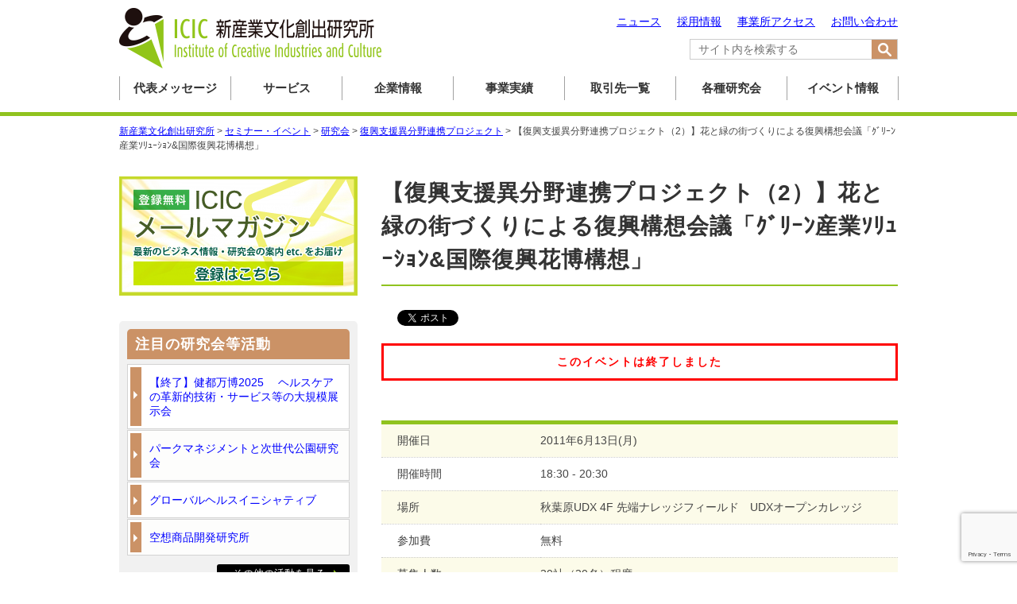

--- FILE ---
content_type: text/html; charset=UTF-8
request_url: https://icic.jp/seminar/event1361/
body_size: 8493
content:
<!DOCTYPE html>
<!--[if IE 7]>
<html class="ie ie7" lang="ja">
<![endif]-->
<!--[if IE 8]>
<html class="ie ie8" lang="ja">
<![endif]-->
<!--[if !(IE 7) & !(IE 8)]><!-->
<html lang="ja">
<!--<![endif]-->
<head>
<meta charset="UTF-8" />
<title>【復興支援異分野連携プロジェクト（2）】花と緑の街づくりによる復興構想会議「ｸﾞﾘｰﾝ産業ｿﾘｭｰｼｮﾝ&#038;国際復興花博構想」 | 新産業文化創出研究所</title>
<link href="https://icic.jp/wp/wp-content/themes/icic2015/img/favicon.ico" rel="shortcut icon" type="image/vnd.microsoft.icon" />
<link rel="pingback" href="https://icic.jp/wp/xmlrpc.php" />
<!--[if lt IE 9]>
<script src="https://icic.jp/wp/wp-content/themes/icic2015/js/html5.js" type="text/javascript"></script>
<![endif]-->
<meta name='robots' content='max-image-preview:large' />
	<style>img:is([sizes="auto" i], [sizes^="auto," i]) { contain-intrinsic-size: 3000px 1500px }</style>
	<style id='classic-theme-styles-inline-css' type='text/css'>
/*! This file is auto-generated */
.wp-block-button__link{color:#fff;background-color:#32373c;border-radius:9999px;box-shadow:none;text-decoration:none;padding:calc(.667em + 2px) calc(1.333em + 2px);font-size:1.125em}.wp-block-file__button{background:#32373c;color:#fff;text-decoration:none}
</style>
<link rel='stylesheet' id='contact-form-7-css' href='https://icic.jp/wp/wp-content/plugins/contact-form-7/includes/css/styles.css?ver=6.1.4' type='text/css' media='all' />
<link rel='stylesheet' id='twentytwelve-fonts-css' href='https://fonts.googleapis.com/css?family=Open+Sans:400italic,700italic,400,700&#038;subset=latin,latin-ext' type='text/css' media='all' />
<link rel='stylesheet' id='twentytwelve-style-css' href='https://icic.jp/wp/wp-content/themes/icic2015/style.css?ver=6.8.3' type='text/css' media='all' />
<!--[if lt IE 9]>
<link rel='stylesheet' id='twentytwelve-ie-css' href='https://icic.jp/wp/wp-content/themes/icic2015/css/ie.css?ver=20121010' type='text/css' media='all' />
<![endif]-->
<link rel='stylesheet' id='wp-pagenavi-css' href='https://icic.jp/wp/wp-content/plugins/wp-pagenavi/pagenavi-css.css?ver=2.70' type='text/css' media='all' />
<script type="text/javascript" src="https://icic.jp/wp/wp-includes/js/jquery/jquery.min.js?ver=3.7.1" id="jquery-core-js"></script>
<script type="text/javascript" src="https://icic.jp/wp/wp-includes/js/jquery/jquery-migrate.min.js?ver=3.4.1" id="jquery-migrate-js"></script>
<link rel="canonical" href="https://icic.jp/seminar/event1361/" />
<link rel="alternate" title="oEmbed (JSON)" type="application/json+oembed" href="https://icic.jp/wp-json/oembed/1.0/embed?url=https%3A%2F%2Ficic.jp%2Fseminar%2Fevent1361%2F" />
<link rel="alternate" title="oEmbed (XML)" type="text/xml+oembed" href="https://icic.jp/wp-json/oembed/1.0/embed?url=https%3A%2F%2Ficic.jp%2Fseminar%2Fevent1361%2F&#038;format=xml" />

<script src="//ajax.googleapis.com/ajax/libs/jquery/1.10.1/jquery.min.js"></script>

<!--smooth-->
<script type="text/javascript" src="https://icic.jp/wp/wp-content/themes/icic2015/js/pagetop.js"></script>

<!-- Global site tag (gtag.js) - Google Analytics -->
<script async src="https://www.googletagmanager.com/gtag/js?id=UA-64863714-3"></script>
<script>
  window.dataLayer = window.dataLayer || [];
  function gtag(){dataLayer.push(arguments);}
  gtag('js', new Date());

  gtag('config', 'UA-64863714-3');
</script>


</head>

<body class="wp-singular seminar-template-default single single-seminar postid-1361 wp-theme-icic2015 full-width custom-font-enabled">
	
<div id="fb-root"></div>
<script>(function(d, s, id) {
  var js, fjs = d.getElementsByTagName(s)[0];
  if (d.getElementById(id)) return;
  js = d.createElement(s); js.id = id;
  js.src = "//connect.facebook.net/ja_JP/sdk.js#xfbml=1&version=v2.4&appId=521682431327597";
  fjs.parentNode.insertBefore(js, fjs);
}(document, 'script', 'facebook-jssdk'));</script>

<header id="masthead" class="site-header" role="banner">
	<div class="header-inner">
		<div class="header-logo"><a href="https://icic.jp/" title="新産業文化創出研究所" rel="home"><img src="https://icic.jp/wp/wp-content/themes/icic2015/img/logo_top.png" alt="新産業文化創出研究所" /></a></div>
		
		<div class="menu-header-menu-container"><ul id="menu-header-menu" class="menu"><li id="menu-item-6445" class="menu-item menu-item-type-post_type menu-item-object-page menu-item-6445"><a href="https://icic.jp/contact/">お問い合わせ</a></li>
<li id="menu-item-6446" class="menu-item menu-item-type-post_type menu-item-object-page menu-item-6446"><a href="https://icic.jp/access/">事業所アクセス</a></li>
<li id="menu-item-6447" class="menu-item menu-item-type-post_type menu-item-object-page menu-item-6447"><a href="https://icic.jp/recruit/">採用情報</a></li>
<li id="menu-item-6444" class="menu-item menu-item-type-taxonomy menu-item-object-category menu-item-6444"><a href="https://icic.jp/category/whatsnews/">ニュース</a></li>
</ul></div>			
		<div class="header-search"><form role="search" method="get" id="searchform" action="https://icic.jp/"><input type="text" value="" name="s" id="box" size="30" placeholder="サイト内を検索する" /><input type="image" src="https://icic.jp/wp/wp-content/themes/icic2015/img/icon_search.gif" id="searchsubmit" value="サイト内検索" /></form></div>
	</div>	
</header><!-- .site-header -->

<div class="gmenu-box">
	<nav class="gmenu">
		<ul>
			<li><a href="https://icic.jp/message">代表メッセージ</a></li>
			<li><a href="https://icic.jp/service">サービス</a></li>
			<li><a href="https://icic.jp/company">企業情報</a></li>
			<li><a href="https://icic.jp/works">事業実績</a></li>
			<li><a href="https://icic.jp/client">取引先一覧</a></li>
			<li><a href="https://icic.jp/research">各種研究会</a></li>
			<li><a href="https://icic.jp/seminars">イベント情報</a></li>
		</ul>
	</nav>	
</div><!-- .gmenu -->


<div class="container" role="main">
	<div class="pankuzu"><div class="pankuzu-inner">
	<!-- Breadcrumb NavXT 7.5.0 -->
<span property="itemListElement" typeof="ListItem"><a property="item" typeof="WebPage" title="新産業文化創出研究所へ移動する" href="https://icic.jp" class="home" ><span property="name">新産業文化創出研究所</span></a><meta property="position" content="1"></span> &gt; <span property="itemListElement" typeof="ListItem"><a property="item" typeof="WebPage" title="セミナー・イベントへ移動する" href="https://icic.jp/seminar/" class="archive post-seminar-archive" ><span property="name">セミナー・イベント</span></a><meta property="position" content="2"></span> &gt; <span property="itemListElement" typeof="ListItem"><a property="item" typeof="WebPage" title="Go to the 研究会 セミナーカテゴリ archives." href="https://icic.jp/sm-category/research/" class="taxonomy sm-category" ><span property="name">研究会</span></a><meta property="position" content="3"></span> &gt; <span property="itemListElement" typeof="ListItem"><a property="item" typeof="WebPage" title="Go to the 復興支援異分野連携プロジェクト セミナーカテゴリ archives." href="https://icic.jp/sm-category/1172/" class="taxonomy sm-category" ><span property="name">復興支援異分野連携プロジェクト</span></a><meta property="position" content="4"></span> &gt; <span property="itemListElement" typeof="ListItem"><span property="name" class="post post-seminar current-item">【復興支援異分野連携プロジェクト（2）】花と緑の街づくりによる復興構想会議「ｸﾞﾘｰﾝ産業ｿﾘｭｰｼｮﾝ&#038;国際復興花博構想」</span><meta property="url" content="https://icic.jp/seminar/event1361/"><meta property="position" content="5"></span>	</div></div>
	
	<div class="content">

				<article>
			<h1 class="entry-title">【復興支援異分野連携プロジェクト（2）】花と緑の街づくりによる復興構想会議「ｸﾞﾘｰﾝ産業ｿﾘｭｰｼｮﾝ&#038;国際復興花博構想」</h1>
			
			<ul class="program-social">
				<li><div class="fb-share-button" data-href="https://icic.jp/seminar/event1361/" data-layout="button_count" data-size="small" data-mobile-iframe="true"><a class="fb-xfbml-parse-ignore" target="_blank" href="https://www.facebook.com/sharer/sharer.php?u=https%3A%2F%2Fdevelopers.facebook.com%2Fdocs%2Fplugins%2F&amp;src=sdkpreparse">シェア</a></div></li>
				
				<li><a href="https://twitter.com/share" class="twitter-share-button" data-via="" data-lang="ja" data-hashtags="">ツイート</a>
<script>!function(d,s,id){var js,fjs=d.getElementsByTagName(s)[0],p=/^http:/.test(d.location)?'http':'https';if(!d.getElementById(id)){js=d.createElement(s);js.id=id;js.src=p+'://platform.twitter.com/widgets.js';fjs.parentNode.insertBefore(js,fjs);}}(document, 'script', 'twitter-wjs');</script></li>
			</ul>
			
			<div class="entry-content">
								<div class="end-attention">このイベントは終了しました</div>
								
				<table class="seminar-table">
					<tbody>
						<tr>
							<th>開催日</th>
							<td>2011年6月13日(月)</td>
						</tr>
						<tr>
							<th>開催時間</th>
							<td>18:30 - 20:30</td>
						</tr>
						<tr>
							<th>場所</th>
														<td>秋葉原UDX 4F 先端ナレッジフィールド　UDXオープンカレッジ</td>
													</tr>
						<tr>
							<th>参加費</th>
							<td>無料</td>
						</tr>
						<tr>
							<th>募集人数</th>
							<td>20社（20名）程度</td>
						</tr>
						<tr>
							<th>募集対象者</th>
							<td>植物関連、土木、造園、街づくり、園芸関連の研究者、事業者、イベント会社、国際博覧会関係者、広告会社、その他</td>
						</tr>
																		<tr>
							<th>主催</th>
							<td>UDXオープンカレッジ</td>
						</tr>
																																									</tbody>
				</table>
				
				<h2>開催の内容</h2>
<p>第1回から第4回の会議に引き続き実施します復興支援のための異分野連携プロジェクトの部会となります。今回からの途中参加も歓迎いたします。今回は、緑による街づくり、緑の産業ソリューション、環境や緑化をテーマとした復興博覧会に係わる第2回目の分科会となります。</p>
<p>4月、5月、被災地域にも春が訪れました。桜の咲く避難所や津波から生き残った瓦礫の中の桜の木が満開の花をつけたところも少なくありませんでした。地元の方々にとって春の息吹きと桜の開花が復興への希望の象徴、心の安らぎになったと聞いております。</p>
<p>現在、被災地域の街の復旧計画が進んでいます。コンクリートの道路や橋、仮設住宅などの計画は進んでも、緊急を要さない花や緑の計画は取り残されています。かつての課題までを復旧した街づくりでなく、環境豊かな発展的復興のための街づくりや産業創出を花と緑をテーマに検討する会議を持ちます。</p>
<p>花や緑を活用したプロトタイプタウンとしての復興計画案を付加することで、環境対策や被災土壌の改良、放射能除去、ランドスケープ、植物工場、花卉園芸農業による振興、新たな都市緑化イノベーション、メモリアル公園計画、バイオソリューションクラスター、バイオエネルギー植栽など検討課題は多岐に亘ります。</p>
<p>その象徴的な企画として、花や緑をテーマとした国際博覧会の招致「復興国際花博」(仮称)計画を議論いたします。1990年に大阪で開催された「国際花と緑の博覧会」、その後の地方花博などの実績と経験を、更なる異分野の技術やアイデアを加味して被災地域を広域で開催する計画となります。四川大地震のペアリング復興支援のように、被災地の街ごとに各国の参加パビリオンとして緑化計画を実施したり、短期の組合せを数多く設定し、期間をずらしながら長期開催を実現する等のアイデアも出ています。</p>
<p>世界博覧会事務局(BIE)や国際園芸家協会（AIPH）への承認手続きや開催方法、開催候補地などの選定なども進めてまいります。</p>
<p>第1回会議（5月30日開催）では、環境関連や都市緑化、花卉農業、バイオ等の各種プロトタイプ事業や街づくりを国際博覧会の看板のもとで分散的に恒久的なパビリオン扱いとして世界に情報発信していく議論が出されました。</p>
<p> 第2回も引き続き、参加者からのご提案、ご提言、関連する技術やサービスをお持ちの企業や団体の概要を発表いただくことで、一社では対応不可能なプロジェクトを、異分野の連携(異学問、異業種、産学公連携、川上川下連携、NPO市民連携)により、課題解決策を見出し、地域への効果的導入に結び付けていくことを目的といたします。</p>
<p>◇検討テーマ例<br />
 省水・省エネ施設、新エネルギー、バイオエネルギー農業、バイオエネルギー畜産、新交通システム、 ユニバーサルタウンサイン・タウンメディア計画、国際博覧会誘致（復興広域花博）、 （国際博覧会事務局ＢＩＥ、国際園芸家協会ＡＩＰＨ公認）新ランドスケープ、 都市内林業、道路路面緑化、グリーンリノベーション計画、新観光テーマ開発、他</p>
<p>&nbsp;</p>
					
						
			
			<ul class="program-social">
				<li><div class="fb-share-button" data-href="https://icic.jp/seminar/event1361/" data-layout="button_count" data-size="small" data-mobile-iframe="true"><a class="fb-xfbml-parse-ignore" target="_blank" href="https://www.facebook.com/sharer/sharer.php?u=https%3A%2F%2Fdevelopers.facebook.com%2Fdocs%2Fplugins%2F&amp;src=sdkpreparse">シェア</a></div></li>
				
				<li><a href="https://twitter.com/share" class="twitter-share-button" data-via="" data-lang="ja" data-hashtags="">ツイート</a>
<script>!function(d,s,id){var js,fjs=d.getElementsByTagName(s)[0],p=/^http:/.test(d.location)?'http':'https';if(!d.getElementById(id)){js=d.createElement(s);js.id=id;js.src=p+'://platform.twitter.com/widgets.js';fjs.parentNode.insertBefore(js,fjs);}}(document, 'script', 'twitter-wjs');</script></li>
			</ul>
				
			</div>
		</article>
		
	</div><!-- .content -->



<div id="secondary" class="sidebar" role="complementary">
	
<div class="widget widget_codewidget">
<a href="https://docs.google.com/forms/d/e/1FAIpQLSfSztCZQhLOh2qLpB0-hKDWJjtQTJmzfHmSUn2M5fIxrm2slw/viewform" target="_blank"><img src="https://icic.jp/wp/wp-content/themes/icic2015/img/bnr_mailmagazine.png" alt="ICICメールマガジン" class="hover" /></a>
</div>
	
<div class="widget widget_codewidget">
<div class="side-research">
	<h2>注目の研究会等活動</h2>
	<div class="menu-side-research-container"><ul id="menu-side-research" class="menu"><li id="menu-item-15642" class="menu-item menu-item-type-post_type menu-item-object-page menu-item-15642"><a href="https://icic.jp/%e5%81%a5%e9%83%bd%e4%b8%87%e5%8d%9a2025-exhibition_jp/">【終了】健都万博2025 　ヘルスケアの革新的技術・サービス等の大規模展示会</a></li>
<li id="menu-item-2570" class="menu-item menu-item-type-post_type menu-item-object-page menu-item-2570"><a href="https://icic.jp/research/park-management/">パークマネジメントと次世代公園研究会</a></li>
<li id="menu-item-13160" class="menu-item menu-item-type-custom menu-item-object-custom menu-item-13160"><a href="http://www.globalhealth.jp/">グローバルヘルスイニシャティブ</a></li>
<li id="menu-item-13161" class="menu-item menu-item-type-custom menu-item-object-custom menu-item-13161"><a href="https://www.icic.jp/kuso-lab/">空想商品開発研究所</a></li>
</ul></div>	<div class="side-more"><a href="/research">その他の活動を見る</a></div>
</div>	
</div>

<div class="widget widget_codewidget">
<div class="side-news">
	<h2>ICICプロデューサーブログ</h2>
	<ul>
									<li>
				<div class="news-date">2021年4月22日</div>
				<div class="news-title"><a href="https://icic.jp/blog/20210422/post12134/">健康医療のソーシャルコミュニケーションと「研究会」について</a></div>
			</li>
					<li>
				<div class="news-date">2019年10月21日</div>
				<div class="news-title"><a href="https://icic.jp/blog/20191021/post11008/">【報告】10/16、浦添市公園まちづくりに係る公民連携推進セミナー及びPPPサウンディング公募説明会</a></div>
			</li>
					<li>
				<div class="news-date">2019年10月21日</div>
				<div class="news-title"><a href="https://icic.jp/blog/20191021/post11001/">【報告】09/04、浦添市公園まちづくりに係る公民連携推進セミナー及びPPPサウンディング公募説明会</a></div>
			</li>
					</ul>
	<div class="side-more"><a href="https://icic.jp/blog">過去のブログを見る</a></div>
</div>	
</div>

</div><!-- #secondary --></div><!-- .container -->

<!-- 
<div class="footer-bana">
	<div class="footer-bana-inner" id="slides">
		<ul>
			<li><a href="" target="_blank"><img src="http://icic.jp/_src/sc641/banner_kidsuniv.gif"></a></li>
			<li><a href="" target="_blank"><img src="http://icic.jp/_src/banner_akibacancer2015.jpg"></a></li>
			<li><a href="" target="_blank"><img src="http://icic.jp/_src/sc641/banner_kidsuniv.gif"></a></li>
			<li><a href="" target="_blank"><img src="http://icic.jp/_src/banner_akibacancer2015.jpg"></a></li>
		</ul>
	</div>
</div>
-->

<footer role="contentinfo">
	<div class="footer-inner">
		<div class="footer-logo">
			<a href="https://icic.jp/" title="新産業文化創出研究所" rel="home"><img src="https://icic.jp/wp/wp-content/themes/icic2015/img/logo.jpg" alt="新産業文化創出研究所" /></a>
		</div>	
		<div class="footer-company">
			<p>〒101-0021<br />
東京都千代田区外神田4-12-2　ウチダビル3F<br />
TEL：03-5297-8200 　FAX：03-5297-8203</p>
			<div class="footer-social">
				<a href="https://www.facebook.com/ICIC.jp/" target="_blank"><img src="https://icic.jp/wp/wp-content/themes/icic2015/img/icon_fb.gif" alt="Facebook" class="hover" /></a>
				<a href="https://twitter.com/icicpr" target="_blank"><img src="https://icic.jp/wp/wp-content/themes/icic2015/img/icon_tw.gif" alt="Twitter" class="hover" /></a>
			</div>	
		</div>
	</div>	
	<div class="footer-copyright">
		<div class="footer-copyright-inner">
			<div class="menu-footer-copyright-container"><ul id="menu-footer-copyright" class="menu"><li id="menu-item-111" class="menu-item menu-item-type-post_type menu-item-object-page menu-item-111"><a href="https://icic.jp/policy/">サイトポリシー</a></li>
<li id="menu-item-12206" class="menu-item menu-item-type-post_type menu-item-object-page menu-item-12206"><a href="https://icic.jp/pii/">個人情報保護について</a></li>
</ul></div>			<a href="#masthead" class="smooth"><img src="https://icic.jp/wp/wp-content/themes/icic2015/img/bnr_footer_pagetop.png" alt="TOPに戻る" /></a>
			<p>Copyright &copy; ICIC All Rights Reserved.</p>
		</div>
	</div>	
</footer>
	
<script type="speculationrules">
{"prefetch":[{"source":"document","where":{"and":[{"href_matches":"\/*"},{"not":{"href_matches":["\/wp\/wp-*.php","\/wp\/wp-admin\/*","\/wp\/wp-content\/uploads\/*","\/wp\/wp-content\/*","\/wp\/wp-content\/plugins\/*","\/wp\/wp-content\/themes\/icic2015\/*","\/*\\?(.+)"]}},{"not":{"selector_matches":"a[rel~=\"nofollow\"]"}},{"not":{"selector_matches":".no-prefetch, .no-prefetch a"}}]},"eagerness":"conservative"}]}
</script>
<script type="text/javascript" src="https://icic.jp/wp/wp-includes/js/dist/hooks.min.js?ver=4d63a3d491d11ffd8ac6" id="wp-hooks-js"></script>
<script type="text/javascript" src="https://icic.jp/wp/wp-includes/js/dist/i18n.min.js?ver=5e580eb46a90c2b997e6" id="wp-i18n-js"></script>
<script type="text/javascript" id="wp-i18n-js-after">
/* <![CDATA[ */
wp.i18n.setLocaleData( { 'text direction\u0004ltr': [ 'ltr' ] } );
/* ]]> */
</script>
<script type="text/javascript" src="https://icic.jp/wp/wp-content/plugins/contact-form-7/includes/swv/js/index.js?ver=6.1.4" id="swv-js"></script>
<script type="text/javascript" id="contact-form-7-js-translations">
/* <![CDATA[ */
( function( domain, translations ) {
	var localeData = translations.locale_data[ domain ] || translations.locale_data.messages;
	localeData[""].domain = domain;
	wp.i18n.setLocaleData( localeData, domain );
} )( "contact-form-7", {"translation-revision-date":"2025-11-30 08:12:23+0000","generator":"GlotPress\/4.0.3","domain":"messages","locale_data":{"messages":{"":{"domain":"messages","plural-forms":"nplurals=1; plural=0;","lang":"ja_JP"},"This contact form is placed in the wrong place.":["\u3053\u306e\u30b3\u30f3\u30bf\u30af\u30c8\u30d5\u30a9\u30fc\u30e0\u306f\u9593\u9055\u3063\u305f\u4f4d\u7f6e\u306b\u7f6e\u304b\u308c\u3066\u3044\u307e\u3059\u3002"],"Error:":["\u30a8\u30e9\u30fc:"]}},"comment":{"reference":"includes\/js\/index.js"}} );
/* ]]> */
</script>
<script type="text/javascript" id="contact-form-7-js-before">
/* <![CDATA[ */
var wpcf7 = {
    "api": {
        "root": "https:\/\/icic.jp\/wp-json\/",
        "namespace": "contact-form-7\/v1"
    }
};
/* ]]> */
</script>
<script type="text/javascript" src="https://icic.jp/wp/wp-content/plugins/contact-form-7/includes/js/index.js?ver=6.1.4" id="contact-form-7-js"></script>
<script type="text/javascript" src="https://icic.jp/wp/wp-includes/js/comment-reply.min.js?ver=6.8.3" id="comment-reply-js" async="async" data-wp-strategy="async"></script>
<script type="text/javascript" src="https://icic.jp/wp/wp-content/themes/icic2015/js/navigation.js?ver=20140711" id="twentytwelve-navigation-js"></script>
<script type="text/javascript" src="https://www.google.com/recaptcha/api.js?render=6LcYrU0cAAAAAESIH6ZAFXhO3P4JxjTsxKUm1-eG&amp;ver=3.0" id="google-recaptcha-js"></script>
<script type="text/javascript" src="https://icic.jp/wp/wp-includes/js/dist/vendor/wp-polyfill.min.js?ver=3.15.0" id="wp-polyfill-js"></script>
<script type="text/javascript" id="wpcf7-recaptcha-js-before">
/* <![CDATA[ */
var wpcf7_recaptcha = {
    "sitekey": "6LcYrU0cAAAAAESIH6ZAFXhO3P4JxjTsxKUm1-eG",
    "actions": {
        "homepage": "homepage",
        "contactform": "contactform"
    }
};
/* ]]> */
</script>
<script type="text/javascript" src="https://icic.jp/wp/wp-content/plugins/contact-form-7/modules/recaptcha/index.js?ver=6.1.4" id="wpcf7-recaptcha-js"></script>

<div id="fb-root"></div>
<script>(function(d, s, id) {
  var js, fjs = d.getElementsByTagName(s)[0];
  if (d.getElementById(id)) return;
  js = d.createElement(s); js.id = id;
  js.src = "//connect.facebook.net/ja_JP/sdk.js#xfbml=1&version=v2.6&appId=247678018608661";
  fjs.parentNode.insertBefore(js, fjs);
}(document, 'script', 'facebook-jssdk'));</script>

</body>
</html>

--- FILE ---
content_type: text/html; charset=utf-8
request_url: https://www.google.com/recaptcha/api2/anchor?ar=1&k=6LcYrU0cAAAAAESIH6ZAFXhO3P4JxjTsxKUm1-eG&co=aHR0cHM6Ly9pY2ljLmpwOjQ0Mw..&hl=en&v=PoyoqOPhxBO7pBk68S4YbpHZ&size=invisible&anchor-ms=20000&execute-ms=30000&cb=czbmi6hog9y2
body_size: 48796
content:
<!DOCTYPE HTML><html dir="ltr" lang="en"><head><meta http-equiv="Content-Type" content="text/html; charset=UTF-8">
<meta http-equiv="X-UA-Compatible" content="IE=edge">
<title>reCAPTCHA</title>
<style type="text/css">
/* cyrillic-ext */
@font-face {
  font-family: 'Roboto';
  font-style: normal;
  font-weight: 400;
  font-stretch: 100%;
  src: url(//fonts.gstatic.com/s/roboto/v48/KFO7CnqEu92Fr1ME7kSn66aGLdTylUAMa3GUBHMdazTgWw.woff2) format('woff2');
  unicode-range: U+0460-052F, U+1C80-1C8A, U+20B4, U+2DE0-2DFF, U+A640-A69F, U+FE2E-FE2F;
}
/* cyrillic */
@font-face {
  font-family: 'Roboto';
  font-style: normal;
  font-weight: 400;
  font-stretch: 100%;
  src: url(//fonts.gstatic.com/s/roboto/v48/KFO7CnqEu92Fr1ME7kSn66aGLdTylUAMa3iUBHMdazTgWw.woff2) format('woff2');
  unicode-range: U+0301, U+0400-045F, U+0490-0491, U+04B0-04B1, U+2116;
}
/* greek-ext */
@font-face {
  font-family: 'Roboto';
  font-style: normal;
  font-weight: 400;
  font-stretch: 100%;
  src: url(//fonts.gstatic.com/s/roboto/v48/KFO7CnqEu92Fr1ME7kSn66aGLdTylUAMa3CUBHMdazTgWw.woff2) format('woff2');
  unicode-range: U+1F00-1FFF;
}
/* greek */
@font-face {
  font-family: 'Roboto';
  font-style: normal;
  font-weight: 400;
  font-stretch: 100%;
  src: url(//fonts.gstatic.com/s/roboto/v48/KFO7CnqEu92Fr1ME7kSn66aGLdTylUAMa3-UBHMdazTgWw.woff2) format('woff2');
  unicode-range: U+0370-0377, U+037A-037F, U+0384-038A, U+038C, U+038E-03A1, U+03A3-03FF;
}
/* math */
@font-face {
  font-family: 'Roboto';
  font-style: normal;
  font-weight: 400;
  font-stretch: 100%;
  src: url(//fonts.gstatic.com/s/roboto/v48/KFO7CnqEu92Fr1ME7kSn66aGLdTylUAMawCUBHMdazTgWw.woff2) format('woff2');
  unicode-range: U+0302-0303, U+0305, U+0307-0308, U+0310, U+0312, U+0315, U+031A, U+0326-0327, U+032C, U+032F-0330, U+0332-0333, U+0338, U+033A, U+0346, U+034D, U+0391-03A1, U+03A3-03A9, U+03B1-03C9, U+03D1, U+03D5-03D6, U+03F0-03F1, U+03F4-03F5, U+2016-2017, U+2034-2038, U+203C, U+2040, U+2043, U+2047, U+2050, U+2057, U+205F, U+2070-2071, U+2074-208E, U+2090-209C, U+20D0-20DC, U+20E1, U+20E5-20EF, U+2100-2112, U+2114-2115, U+2117-2121, U+2123-214F, U+2190, U+2192, U+2194-21AE, U+21B0-21E5, U+21F1-21F2, U+21F4-2211, U+2213-2214, U+2216-22FF, U+2308-230B, U+2310, U+2319, U+231C-2321, U+2336-237A, U+237C, U+2395, U+239B-23B7, U+23D0, U+23DC-23E1, U+2474-2475, U+25AF, U+25B3, U+25B7, U+25BD, U+25C1, U+25CA, U+25CC, U+25FB, U+266D-266F, U+27C0-27FF, U+2900-2AFF, U+2B0E-2B11, U+2B30-2B4C, U+2BFE, U+3030, U+FF5B, U+FF5D, U+1D400-1D7FF, U+1EE00-1EEFF;
}
/* symbols */
@font-face {
  font-family: 'Roboto';
  font-style: normal;
  font-weight: 400;
  font-stretch: 100%;
  src: url(//fonts.gstatic.com/s/roboto/v48/KFO7CnqEu92Fr1ME7kSn66aGLdTylUAMaxKUBHMdazTgWw.woff2) format('woff2');
  unicode-range: U+0001-000C, U+000E-001F, U+007F-009F, U+20DD-20E0, U+20E2-20E4, U+2150-218F, U+2190, U+2192, U+2194-2199, U+21AF, U+21E6-21F0, U+21F3, U+2218-2219, U+2299, U+22C4-22C6, U+2300-243F, U+2440-244A, U+2460-24FF, U+25A0-27BF, U+2800-28FF, U+2921-2922, U+2981, U+29BF, U+29EB, U+2B00-2BFF, U+4DC0-4DFF, U+FFF9-FFFB, U+10140-1018E, U+10190-1019C, U+101A0, U+101D0-101FD, U+102E0-102FB, U+10E60-10E7E, U+1D2C0-1D2D3, U+1D2E0-1D37F, U+1F000-1F0FF, U+1F100-1F1AD, U+1F1E6-1F1FF, U+1F30D-1F30F, U+1F315, U+1F31C, U+1F31E, U+1F320-1F32C, U+1F336, U+1F378, U+1F37D, U+1F382, U+1F393-1F39F, U+1F3A7-1F3A8, U+1F3AC-1F3AF, U+1F3C2, U+1F3C4-1F3C6, U+1F3CA-1F3CE, U+1F3D4-1F3E0, U+1F3ED, U+1F3F1-1F3F3, U+1F3F5-1F3F7, U+1F408, U+1F415, U+1F41F, U+1F426, U+1F43F, U+1F441-1F442, U+1F444, U+1F446-1F449, U+1F44C-1F44E, U+1F453, U+1F46A, U+1F47D, U+1F4A3, U+1F4B0, U+1F4B3, U+1F4B9, U+1F4BB, U+1F4BF, U+1F4C8-1F4CB, U+1F4D6, U+1F4DA, U+1F4DF, U+1F4E3-1F4E6, U+1F4EA-1F4ED, U+1F4F7, U+1F4F9-1F4FB, U+1F4FD-1F4FE, U+1F503, U+1F507-1F50B, U+1F50D, U+1F512-1F513, U+1F53E-1F54A, U+1F54F-1F5FA, U+1F610, U+1F650-1F67F, U+1F687, U+1F68D, U+1F691, U+1F694, U+1F698, U+1F6AD, U+1F6B2, U+1F6B9-1F6BA, U+1F6BC, U+1F6C6-1F6CF, U+1F6D3-1F6D7, U+1F6E0-1F6EA, U+1F6F0-1F6F3, U+1F6F7-1F6FC, U+1F700-1F7FF, U+1F800-1F80B, U+1F810-1F847, U+1F850-1F859, U+1F860-1F887, U+1F890-1F8AD, U+1F8B0-1F8BB, U+1F8C0-1F8C1, U+1F900-1F90B, U+1F93B, U+1F946, U+1F984, U+1F996, U+1F9E9, U+1FA00-1FA6F, U+1FA70-1FA7C, U+1FA80-1FA89, U+1FA8F-1FAC6, U+1FACE-1FADC, U+1FADF-1FAE9, U+1FAF0-1FAF8, U+1FB00-1FBFF;
}
/* vietnamese */
@font-face {
  font-family: 'Roboto';
  font-style: normal;
  font-weight: 400;
  font-stretch: 100%;
  src: url(//fonts.gstatic.com/s/roboto/v48/KFO7CnqEu92Fr1ME7kSn66aGLdTylUAMa3OUBHMdazTgWw.woff2) format('woff2');
  unicode-range: U+0102-0103, U+0110-0111, U+0128-0129, U+0168-0169, U+01A0-01A1, U+01AF-01B0, U+0300-0301, U+0303-0304, U+0308-0309, U+0323, U+0329, U+1EA0-1EF9, U+20AB;
}
/* latin-ext */
@font-face {
  font-family: 'Roboto';
  font-style: normal;
  font-weight: 400;
  font-stretch: 100%;
  src: url(//fonts.gstatic.com/s/roboto/v48/KFO7CnqEu92Fr1ME7kSn66aGLdTylUAMa3KUBHMdazTgWw.woff2) format('woff2');
  unicode-range: U+0100-02BA, U+02BD-02C5, U+02C7-02CC, U+02CE-02D7, U+02DD-02FF, U+0304, U+0308, U+0329, U+1D00-1DBF, U+1E00-1E9F, U+1EF2-1EFF, U+2020, U+20A0-20AB, U+20AD-20C0, U+2113, U+2C60-2C7F, U+A720-A7FF;
}
/* latin */
@font-face {
  font-family: 'Roboto';
  font-style: normal;
  font-weight: 400;
  font-stretch: 100%;
  src: url(//fonts.gstatic.com/s/roboto/v48/KFO7CnqEu92Fr1ME7kSn66aGLdTylUAMa3yUBHMdazQ.woff2) format('woff2');
  unicode-range: U+0000-00FF, U+0131, U+0152-0153, U+02BB-02BC, U+02C6, U+02DA, U+02DC, U+0304, U+0308, U+0329, U+2000-206F, U+20AC, U+2122, U+2191, U+2193, U+2212, U+2215, U+FEFF, U+FFFD;
}
/* cyrillic-ext */
@font-face {
  font-family: 'Roboto';
  font-style: normal;
  font-weight: 500;
  font-stretch: 100%;
  src: url(//fonts.gstatic.com/s/roboto/v48/KFO7CnqEu92Fr1ME7kSn66aGLdTylUAMa3GUBHMdazTgWw.woff2) format('woff2');
  unicode-range: U+0460-052F, U+1C80-1C8A, U+20B4, U+2DE0-2DFF, U+A640-A69F, U+FE2E-FE2F;
}
/* cyrillic */
@font-face {
  font-family: 'Roboto';
  font-style: normal;
  font-weight: 500;
  font-stretch: 100%;
  src: url(//fonts.gstatic.com/s/roboto/v48/KFO7CnqEu92Fr1ME7kSn66aGLdTylUAMa3iUBHMdazTgWw.woff2) format('woff2');
  unicode-range: U+0301, U+0400-045F, U+0490-0491, U+04B0-04B1, U+2116;
}
/* greek-ext */
@font-face {
  font-family: 'Roboto';
  font-style: normal;
  font-weight: 500;
  font-stretch: 100%;
  src: url(//fonts.gstatic.com/s/roboto/v48/KFO7CnqEu92Fr1ME7kSn66aGLdTylUAMa3CUBHMdazTgWw.woff2) format('woff2');
  unicode-range: U+1F00-1FFF;
}
/* greek */
@font-face {
  font-family: 'Roboto';
  font-style: normal;
  font-weight: 500;
  font-stretch: 100%;
  src: url(//fonts.gstatic.com/s/roboto/v48/KFO7CnqEu92Fr1ME7kSn66aGLdTylUAMa3-UBHMdazTgWw.woff2) format('woff2');
  unicode-range: U+0370-0377, U+037A-037F, U+0384-038A, U+038C, U+038E-03A1, U+03A3-03FF;
}
/* math */
@font-face {
  font-family: 'Roboto';
  font-style: normal;
  font-weight: 500;
  font-stretch: 100%;
  src: url(//fonts.gstatic.com/s/roboto/v48/KFO7CnqEu92Fr1ME7kSn66aGLdTylUAMawCUBHMdazTgWw.woff2) format('woff2');
  unicode-range: U+0302-0303, U+0305, U+0307-0308, U+0310, U+0312, U+0315, U+031A, U+0326-0327, U+032C, U+032F-0330, U+0332-0333, U+0338, U+033A, U+0346, U+034D, U+0391-03A1, U+03A3-03A9, U+03B1-03C9, U+03D1, U+03D5-03D6, U+03F0-03F1, U+03F4-03F5, U+2016-2017, U+2034-2038, U+203C, U+2040, U+2043, U+2047, U+2050, U+2057, U+205F, U+2070-2071, U+2074-208E, U+2090-209C, U+20D0-20DC, U+20E1, U+20E5-20EF, U+2100-2112, U+2114-2115, U+2117-2121, U+2123-214F, U+2190, U+2192, U+2194-21AE, U+21B0-21E5, U+21F1-21F2, U+21F4-2211, U+2213-2214, U+2216-22FF, U+2308-230B, U+2310, U+2319, U+231C-2321, U+2336-237A, U+237C, U+2395, U+239B-23B7, U+23D0, U+23DC-23E1, U+2474-2475, U+25AF, U+25B3, U+25B7, U+25BD, U+25C1, U+25CA, U+25CC, U+25FB, U+266D-266F, U+27C0-27FF, U+2900-2AFF, U+2B0E-2B11, U+2B30-2B4C, U+2BFE, U+3030, U+FF5B, U+FF5D, U+1D400-1D7FF, U+1EE00-1EEFF;
}
/* symbols */
@font-face {
  font-family: 'Roboto';
  font-style: normal;
  font-weight: 500;
  font-stretch: 100%;
  src: url(//fonts.gstatic.com/s/roboto/v48/KFO7CnqEu92Fr1ME7kSn66aGLdTylUAMaxKUBHMdazTgWw.woff2) format('woff2');
  unicode-range: U+0001-000C, U+000E-001F, U+007F-009F, U+20DD-20E0, U+20E2-20E4, U+2150-218F, U+2190, U+2192, U+2194-2199, U+21AF, U+21E6-21F0, U+21F3, U+2218-2219, U+2299, U+22C4-22C6, U+2300-243F, U+2440-244A, U+2460-24FF, U+25A0-27BF, U+2800-28FF, U+2921-2922, U+2981, U+29BF, U+29EB, U+2B00-2BFF, U+4DC0-4DFF, U+FFF9-FFFB, U+10140-1018E, U+10190-1019C, U+101A0, U+101D0-101FD, U+102E0-102FB, U+10E60-10E7E, U+1D2C0-1D2D3, U+1D2E0-1D37F, U+1F000-1F0FF, U+1F100-1F1AD, U+1F1E6-1F1FF, U+1F30D-1F30F, U+1F315, U+1F31C, U+1F31E, U+1F320-1F32C, U+1F336, U+1F378, U+1F37D, U+1F382, U+1F393-1F39F, U+1F3A7-1F3A8, U+1F3AC-1F3AF, U+1F3C2, U+1F3C4-1F3C6, U+1F3CA-1F3CE, U+1F3D4-1F3E0, U+1F3ED, U+1F3F1-1F3F3, U+1F3F5-1F3F7, U+1F408, U+1F415, U+1F41F, U+1F426, U+1F43F, U+1F441-1F442, U+1F444, U+1F446-1F449, U+1F44C-1F44E, U+1F453, U+1F46A, U+1F47D, U+1F4A3, U+1F4B0, U+1F4B3, U+1F4B9, U+1F4BB, U+1F4BF, U+1F4C8-1F4CB, U+1F4D6, U+1F4DA, U+1F4DF, U+1F4E3-1F4E6, U+1F4EA-1F4ED, U+1F4F7, U+1F4F9-1F4FB, U+1F4FD-1F4FE, U+1F503, U+1F507-1F50B, U+1F50D, U+1F512-1F513, U+1F53E-1F54A, U+1F54F-1F5FA, U+1F610, U+1F650-1F67F, U+1F687, U+1F68D, U+1F691, U+1F694, U+1F698, U+1F6AD, U+1F6B2, U+1F6B9-1F6BA, U+1F6BC, U+1F6C6-1F6CF, U+1F6D3-1F6D7, U+1F6E0-1F6EA, U+1F6F0-1F6F3, U+1F6F7-1F6FC, U+1F700-1F7FF, U+1F800-1F80B, U+1F810-1F847, U+1F850-1F859, U+1F860-1F887, U+1F890-1F8AD, U+1F8B0-1F8BB, U+1F8C0-1F8C1, U+1F900-1F90B, U+1F93B, U+1F946, U+1F984, U+1F996, U+1F9E9, U+1FA00-1FA6F, U+1FA70-1FA7C, U+1FA80-1FA89, U+1FA8F-1FAC6, U+1FACE-1FADC, U+1FADF-1FAE9, U+1FAF0-1FAF8, U+1FB00-1FBFF;
}
/* vietnamese */
@font-face {
  font-family: 'Roboto';
  font-style: normal;
  font-weight: 500;
  font-stretch: 100%;
  src: url(//fonts.gstatic.com/s/roboto/v48/KFO7CnqEu92Fr1ME7kSn66aGLdTylUAMa3OUBHMdazTgWw.woff2) format('woff2');
  unicode-range: U+0102-0103, U+0110-0111, U+0128-0129, U+0168-0169, U+01A0-01A1, U+01AF-01B0, U+0300-0301, U+0303-0304, U+0308-0309, U+0323, U+0329, U+1EA0-1EF9, U+20AB;
}
/* latin-ext */
@font-face {
  font-family: 'Roboto';
  font-style: normal;
  font-weight: 500;
  font-stretch: 100%;
  src: url(//fonts.gstatic.com/s/roboto/v48/KFO7CnqEu92Fr1ME7kSn66aGLdTylUAMa3KUBHMdazTgWw.woff2) format('woff2');
  unicode-range: U+0100-02BA, U+02BD-02C5, U+02C7-02CC, U+02CE-02D7, U+02DD-02FF, U+0304, U+0308, U+0329, U+1D00-1DBF, U+1E00-1E9F, U+1EF2-1EFF, U+2020, U+20A0-20AB, U+20AD-20C0, U+2113, U+2C60-2C7F, U+A720-A7FF;
}
/* latin */
@font-face {
  font-family: 'Roboto';
  font-style: normal;
  font-weight: 500;
  font-stretch: 100%;
  src: url(//fonts.gstatic.com/s/roboto/v48/KFO7CnqEu92Fr1ME7kSn66aGLdTylUAMa3yUBHMdazQ.woff2) format('woff2');
  unicode-range: U+0000-00FF, U+0131, U+0152-0153, U+02BB-02BC, U+02C6, U+02DA, U+02DC, U+0304, U+0308, U+0329, U+2000-206F, U+20AC, U+2122, U+2191, U+2193, U+2212, U+2215, U+FEFF, U+FFFD;
}
/* cyrillic-ext */
@font-face {
  font-family: 'Roboto';
  font-style: normal;
  font-weight: 900;
  font-stretch: 100%;
  src: url(//fonts.gstatic.com/s/roboto/v48/KFO7CnqEu92Fr1ME7kSn66aGLdTylUAMa3GUBHMdazTgWw.woff2) format('woff2');
  unicode-range: U+0460-052F, U+1C80-1C8A, U+20B4, U+2DE0-2DFF, U+A640-A69F, U+FE2E-FE2F;
}
/* cyrillic */
@font-face {
  font-family: 'Roboto';
  font-style: normal;
  font-weight: 900;
  font-stretch: 100%;
  src: url(//fonts.gstatic.com/s/roboto/v48/KFO7CnqEu92Fr1ME7kSn66aGLdTylUAMa3iUBHMdazTgWw.woff2) format('woff2');
  unicode-range: U+0301, U+0400-045F, U+0490-0491, U+04B0-04B1, U+2116;
}
/* greek-ext */
@font-face {
  font-family: 'Roboto';
  font-style: normal;
  font-weight: 900;
  font-stretch: 100%;
  src: url(//fonts.gstatic.com/s/roboto/v48/KFO7CnqEu92Fr1ME7kSn66aGLdTylUAMa3CUBHMdazTgWw.woff2) format('woff2');
  unicode-range: U+1F00-1FFF;
}
/* greek */
@font-face {
  font-family: 'Roboto';
  font-style: normal;
  font-weight: 900;
  font-stretch: 100%;
  src: url(//fonts.gstatic.com/s/roboto/v48/KFO7CnqEu92Fr1ME7kSn66aGLdTylUAMa3-UBHMdazTgWw.woff2) format('woff2');
  unicode-range: U+0370-0377, U+037A-037F, U+0384-038A, U+038C, U+038E-03A1, U+03A3-03FF;
}
/* math */
@font-face {
  font-family: 'Roboto';
  font-style: normal;
  font-weight: 900;
  font-stretch: 100%;
  src: url(//fonts.gstatic.com/s/roboto/v48/KFO7CnqEu92Fr1ME7kSn66aGLdTylUAMawCUBHMdazTgWw.woff2) format('woff2');
  unicode-range: U+0302-0303, U+0305, U+0307-0308, U+0310, U+0312, U+0315, U+031A, U+0326-0327, U+032C, U+032F-0330, U+0332-0333, U+0338, U+033A, U+0346, U+034D, U+0391-03A1, U+03A3-03A9, U+03B1-03C9, U+03D1, U+03D5-03D6, U+03F0-03F1, U+03F4-03F5, U+2016-2017, U+2034-2038, U+203C, U+2040, U+2043, U+2047, U+2050, U+2057, U+205F, U+2070-2071, U+2074-208E, U+2090-209C, U+20D0-20DC, U+20E1, U+20E5-20EF, U+2100-2112, U+2114-2115, U+2117-2121, U+2123-214F, U+2190, U+2192, U+2194-21AE, U+21B0-21E5, U+21F1-21F2, U+21F4-2211, U+2213-2214, U+2216-22FF, U+2308-230B, U+2310, U+2319, U+231C-2321, U+2336-237A, U+237C, U+2395, U+239B-23B7, U+23D0, U+23DC-23E1, U+2474-2475, U+25AF, U+25B3, U+25B7, U+25BD, U+25C1, U+25CA, U+25CC, U+25FB, U+266D-266F, U+27C0-27FF, U+2900-2AFF, U+2B0E-2B11, U+2B30-2B4C, U+2BFE, U+3030, U+FF5B, U+FF5D, U+1D400-1D7FF, U+1EE00-1EEFF;
}
/* symbols */
@font-face {
  font-family: 'Roboto';
  font-style: normal;
  font-weight: 900;
  font-stretch: 100%;
  src: url(//fonts.gstatic.com/s/roboto/v48/KFO7CnqEu92Fr1ME7kSn66aGLdTylUAMaxKUBHMdazTgWw.woff2) format('woff2');
  unicode-range: U+0001-000C, U+000E-001F, U+007F-009F, U+20DD-20E0, U+20E2-20E4, U+2150-218F, U+2190, U+2192, U+2194-2199, U+21AF, U+21E6-21F0, U+21F3, U+2218-2219, U+2299, U+22C4-22C6, U+2300-243F, U+2440-244A, U+2460-24FF, U+25A0-27BF, U+2800-28FF, U+2921-2922, U+2981, U+29BF, U+29EB, U+2B00-2BFF, U+4DC0-4DFF, U+FFF9-FFFB, U+10140-1018E, U+10190-1019C, U+101A0, U+101D0-101FD, U+102E0-102FB, U+10E60-10E7E, U+1D2C0-1D2D3, U+1D2E0-1D37F, U+1F000-1F0FF, U+1F100-1F1AD, U+1F1E6-1F1FF, U+1F30D-1F30F, U+1F315, U+1F31C, U+1F31E, U+1F320-1F32C, U+1F336, U+1F378, U+1F37D, U+1F382, U+1F393-1F39F, U+1F3A7-1F3A8, U+1F3AC-1F3AF, U+1F3C2, U+1F3C4-1F3C6, U+1F3CA-1F3CE, U+1F3D4-1F3E0, U+1F3ED, U+1F3F1-1F3F3, U+1F3F5-1F3F7, U+1F408, U+1F415, U+1F41F, U+1F426, U+1F43F, U+1F441-1F442, U+1F444, U+1F446-1F449, U+1F44C-1F44E, U+1F453, U+1F46A, U+1F47D, U+1F4A3, U+1F4B0, U+1F4B3, U+1F4B9, U+1F4BB, U+1F4BF, U+1F4C8-1F4CB, U+1F4D6, U+1F4DA, U+1F4DF, U+1F4E3-1F4E6, U+1F4EA-1F4ED, U+1F4F7, U+1F4F9-1F4FB, U+1F4FD-1F4FE, U+1F503, U+1F507-1F50B, U+1F50D, U+1F512-1F513, U+1F53E-1F54A, U+1F54F-1F5FA, U+1F610, U+1F650-1F67F, U+1F687, U+1F68D, U+1F691, U+1F694, U+1F698, U+1F6AD, U+1F6B2, U+1F6B9-1F6BA, U+1F6BC, U+1F6C6-1F6CF, U+1F6D3-1F6D7, U+1F6E0-1F6EA, U+1F6F0-1F6F3, U+1F6F7-1F6FC, U+1F700-1F7FF, U+1F800-1F80B, U+1F810-1F847, U+1F850-1F859, U+1F860-1F887, U+1F890-1F8AD, U+1F8B0-1F8BB, U+1F8C0-1F8C1, U+1F900-1F90B, U+1F93B, U+1F946, U+1F984, U+1F996, U+1F9E9, U+1FA00-1FA6F, U+1FA70-1FA7C, U+1FA80-1FA89, U+1FA8F-1FAC6, U+1FACE-1FADC, U+1FADF-1FAE9, U+1FAF0-1FAF8, U+1FB00-1FBFF;
}
/* vietnamese */
@font-face {
  font-family: 'Roboto';
  font-style: normal;
  font-weight: 900;
  font-stretch: 100%;
  src: url(//fonts.gstatic.com/s/roboto/v48/KFO7CnqEu92Fr1ME7kSn66aGLdTylUAMa3OUBHMdazTgWw.woff2) format('woff2');
  unicode-range: U+0102-0103, U+0110-0111, U+0128-0129, U+0168-0169, U+01A0-01A1, U+01AF-01B0, U+0300-0301, U+0303-0304, U+0308-0309, U+0323, U+0329, U+1EA0-1EF9, U+20AB;
}
/* latin-ext */
@font-face {
  font-family: 'Roboto';
  font-style: normal;
  font-weight: 900;
  font-stretch: 100%;
  src: url(//fonts.gstatic.com/s/roboto/v48/KFO7CnqEu92Fr1ME7kSn66aGLdTylUAMa3KUBHMdazTgWw.woff2) format('woff2');
  unicode-range: U+0100-02BA, U+02BD-02C5, U+02C7-02CC, U+02CE-02D7, U+02DD-02FF, U+0304, U+0308, U+0329, U+1D00-1DBF, U+1E00-1E9F, U+1EF2-1EFF, U+2020, U+20A0-20AB, U+20AD-20C0, U+2113, U+2C60-2C7F, U+A720-A7FF;
}
/* latin */
@font-face {
  font-family: 'Roboto';
  font-style: normal;
  font-weight: 900;
  font-stretch: 100%;
  src: url(//fonts.gstatic.com/s/roboto/v48/KFO7CnqEu92Fr1ME7kSn66aGLdTylUAMa3yUBHMdazQ.woff2) format('woff2');
  unicode-range: U+0000-00FF, U+0131, U+0152-0153, U+02BB-02BC, U+02C6, U+02DA, U+02DC, U+0304, U+0308, U+0329, U+2000-206F, U+20AC, U+2122, U+2191, U+2193, U+2212, U+2215, U+FEFF, U+FFFD;
}

</style>
<link rel="stylesheet" type="text/css" href="https://www.gstatic.com/recaptcha/releases/PoyoqOPhxBO7pBk68S4YbpHZ/styles__ltr.css">
<script nonce="XFNPczF-_74AlguoGOn69A" type="text/javascript">window['__recaptcha_api'] = 'https://www.google.com/recaptcha/api2/';</script>
<script type="text/javascript" src="https://www.gstatic.com/recaptcha/releases/PoyoqOPhxBO7pBk68S4YbpHZ/recaptcha__en.js" nonce="XFNPczF-_74AlguoGOn69A">
      
    </script></head>
<body><div id="rc-anchor-alert" class="rc-anchor-alert"></div>
<input type="hidden" id="recaptcha-token" value="[base64]">
<script type="text/javascript" nonce="XFNPczF-_74AlguoGOn69A">
      recaptcha.anchor.Main.init("[\x22ainput\x22,[\x22bgdata\x22,\x22\x22,\[base64]/[base64]/MjU1Ong/[base64]/[base64]/[base64]/[base64]/[base64]/[base64]/[base64]/[base64]/[base64]/[base64]/[base64]/[base64]/[base64]/[base64]/[base64]\\u003d\x22,\[base64]\x22,\x22ccOuC8KXckPDhCFHIcO0wpHCjjItw4DDgcOEaMK4dcK4AX94w71sw615w7MbLhYVZUDCsDrCjMOkKgcFw5zCu8OuwrDClCpUw5A5wqvDhAzDnxo0wpnCrMOPGMO5NMKmw6B0B8KNwqkNwrPClcKCchQoe8OqIMKZw53DkXIHw78twrrCgX/[base64]/DuGRMw48IX8KjNMODdycewr7Clx3DiMO4KHzDpmFdwrXDssKfwqQWKsOad0bCmcKWfXDCvkpQR8OuFcKdwpLDl8KuSsKePsOvDWR6wo3CrsKKwpPDjMKqPyjDqsOow4x8HMKvw6bDpsKdw6BIGizCtsKKAikvSQXDu8Orw47ChsKCUFYiScOLBcOFwr87wp0RW3/[base64]/DsBDDrcKvwoF8DgXDiAdFwpFQKsO4w7sIwoR3LULDvsObEsO/[base64]/CuE15wrh7RhPDscOVbsOeMRDDoR9rFlbDu0nClsO8X8ObGyYEe0/DpcOrwrzDvz/ClwgxwrrCsxnCgsKNw6bDk8OyCMOSw6LDksK6QisOIcK9w6DDqV18w4jDpxrDhsKXEXPDlHtMUUsYw6/Cu37CpsKCwrTCj0hgwokKw7tSwqMQWnvDgDHDkcKcw7nDvcKFUcKkRnZ5aB7CgMKqKSHDl2Ncwq7Chkhgw64sF0BudRBRw7rCt8KSCRYOwq/CoEVZw55cwpbCpcOmexHDj8KrwofCo0bDqzdjw5bCqsKfAsKrwobCkMOJw6NkwrB7BcOkM8KnE8OFwrXCr8Kxw7nDthfCpBjDisOeZsKBw5rCtsKuQcOkwowLYhrClErDojZ5wp/[base64]/dlgww4srw45RLm/DvUnDpcK+wqjDq07CnMKcGcOTUWRfGsKUF8OywrjDt0TCpMOTIsKbHj3CnsOkwozDoMKrLhjCsMOgZMKxwpVDwo7DlcOkwoTCvcOsEC7Cjn/CssKrwrY1w4LCqsKlBG1WBlEZw6rCq2pKdB7CrGA0wo3DgcKwwqgCNcOvwpwFwpBCw4cCdQ3Dk8KiwopCKsKSwpF9H8KFw7glw4nDliZJZsK3wp3CgsKOw4VEwp7CvB7DlF9dKxA4BVPDgcKnw59jeUIGw63DtcKZw6/ChT/[base64]/Q1EUw7rDqcKHw5/DoMOxwrDDuHvDuw/Dun/CuGvDksKYcULCil0YKMK/[base64]/w71DUV5JwpcKQcOGwocTwpdaI8O8TBTDv8O6w4k0w6XCq8OgBMKYwqtOZMKuR3XDqFbCsWrCvUdtw4YNdBlwEzvDoC4DGMOMw49vw7TCtcO4wrXCsWs3BsO9fcOLclNXDcOnw6A3wrfCqTdYwqszwo5dw4bCnhh0LBR4PsKwwp/Drz/ChsKfwovCiR7CpWDDnxscwr/CkTV9wrnDgBcsQ8OTJWIANsKFW8KtIgzDqMKVDMOuwqvDicOYGVRJw65wUhBWw558w77Cr8Ouw43DlgjDjsK/[base64]/Co8ONwp0aw6RmAMK/CsOJfMOscMO9w4PDpcO+woTCjmIFw4IMA3VdezUxLMKWHMKnLMKcWMOMZgcAwr9BwozCq8KdG8OGfcOWwoRhH8OTwosow6XCicOIwph6w7w9wpXDgxxgdi3DisO3QMK1wrXDnsKKMsK/c8KVLEjCscK6w7XCjjVlwo7DtcKoFMOKw4hvN8O1w5LCsRRUJ1cMwqAiE1jDsH1Zw5TCsMKMwp92woXDuMKfwpfDqsOBCmrCqTTCqz/DrcO5w6FoVcKKBMK+wqppHQnChGnCkG82wrsHBhjCgcK4w6jDqwkzKghvwoFbwqhUwq1EHGjDmR3DoARxwqBQwroRw6t0wovDrF/DlMK8wqXDp8KAXgUWw5zDtyXDs8OUwp3CsgXCoFYzDWZSwq7DvB/DrVpzLcO2IMO2w6UsFMO0w4rCo8K4E8OFNQkmNV0adMK7MsKRwrdxaFrCkcOMw74qJyhZw4Y8WVPClSnDqSwgw5fDn8ODTjfClH1zY8OlYMKNw5HDnCMBw61xw6LCth1oLsO/w5HCj8ONwojDhcK7wrV5GcK/woM5w7HDihpjA009KcKfwpfDqcOqw5/Cn8OKBmIBZ3dUCsOAwrBpw6BFwpXDmsO+w7DCkGV6w7ZAwoHDqsOkw4nChcKfOwhlwokWEz8/wrbDrEZmwpNQwqDDtcKxw7prAW5yRsOnw7VdwrpIUHd7d8OBw7w1Q1AYS0nCgHDDoxscwpTCrhbDpsK/K2U3UsK0wr/ChifCo0B5VR7DjsKxwrEWwpIJMMKCw63Ci8K0wqTDocKbwqnDo8KdfcOvwonCin7CksOSwotUZ8KKPXtMwo7CrMO0w4vCvArDuElwwr/Cp3MHw5cZw5fCmcOoaDzCoMOvwoEJwpXCgzYMf1DDiUjDt8KLwqjCh8K/[base64]/wrAdw4QIBj/DmcKwUcKtFkvCrV7DmMKxw4hRc1l+TxdCw4hBw6Jcw4/DmsKiw6XDhEbDrD9bF8KIw5oEdQPCksOKwqB0BhNmwoUIbMKDcFbCjgIUw7XDtAPCmUsnZkknBjvDjCcqwpbDkMOLFxRiEsODwrtoZsOjw6/Di2BrDXM+TsOUdsKSwovCnsOCwrAqwqjDmwTDtcOIwrBnwootw7UDYzPDvUwMw6/[base64]/CjBbChS3Cv8K7wpXDmcOUwrLCt3/CtsK9w5fDrMOwacOfBGAOIxE1FgXCl1wJwrvDvHTCiMOSJxcja8OQY1XDpUTCsk3DjcKGasKhKkXCsMKxX2HCmMOZB8KMTk/CsAXDvAbDkk5tcsKGw7Zhw6rCtcOqw6fDmQ/DtlR0FyprGlZBacKVFzNFw6/Dk8OIBR86WcKrDj0bwrPDksO9w6A3w4jDi1TDjQjCisKkN2XDrXQpDVJIY3QPw5Esw7DCs2PCgcOJwpbCp18jwovCjGwtw7jCsREBI1/CsDvCu8O+w7AKw7DDrcO/[base64]/[base64]/Do3xWAcOawpfCpcOUH8ORCsOyw5Ine8KwwoMBYMOyw6DClmDCtcOdDhzCgcOqA8KhGsKEw7XDtMKNMSrDg8O/w4PDtcOEYsOhwpjCuMONwopVwqgVUA4Cw5RucHcIZiDDhkPDosO3OMKcY8O6w4oUCsOhD8KQw4YRwo7CksKnw7HDvA/Dp8Ogd8KreG1CTDfDhMOnOcOnw4jDkcKSwqh4w7PDuREfCUzChxgTe0MmFHwzw5xkG8OXwr1IKF/ChinDusKewph1wp8xCMKRLRTDtTAtdMKofDZww6/ChMOoQsK/Qnlyw49XCVnChMOrQV/ChDxhw6/ClcOaw7N5w5XDksKDD8OhfnbCunPCksO1wqjCqnwaw5/[base64]/DmD7DlsK5w7kJwrA7TXNxwqRLGsKQwoAOe2LDqj3CuGt2w6JPwpA6JUrDvT7DlMKTwoVuAMOawqvCicO0VjoZw71DMwY0w5VJH8Kcw4BowotrwrMzZ8OcK8Kgw6JuUTkVJ3fCs2FxLXTDhsKvDcK8YsOCCsKdWzQVw4QFLCXDn0HCgMOiwqvDjsORwrBMJ2TDsMO6Cm/[base64]/CjsOjwpLDg8OcfMOHcMKzD08ew45hw6AvLMOBw57Di1vCvz1FGsONBcKHw7jDq8OywrrCo8K/[base64]/Cqh4kwpTCnmHCgMKvwp0Kw4lZQsO1GDZjwp3DmhjCkXvDq2/DmlDCvMOfH1lawrAPw4LCiUXCucO3w48VwqRYJcKlwrHDpMKfwqXCi2AwwonDjMOrEkQ1w5/CrDp8NExtw7LCjVVRPkzCjmLCvkbChMOEwovCk3TDs1/Du8KAKHF6wqPDp8K3wrbDgcONJMKAwqFzZD/DgRkewoHDrU0Aa8KXCcKVDQDDv8OResOhTsKnw5lFw5jCk3TCgMKqUcKaTcOkwpokAsO6w4RHwprChcOmV3c6X8KEw5B/cMKIam7DjcOswrIXQcOaw4LCnDLCgysTw6IiwoZpVcK5L8KBNyDChlVyTMO/wrLDkcOOwrDDuMObw6XCnCDCllDDncKgw6rClcOcw6rChxfDs8KjOcK5WHvDkcKuwo3DscO2w7DChcO9wqgJdsKKwoF5SSojwqkuwoIEBcK+wpPCrULDk8Kgw4vCscOIG31EwpI7wpHDosKvw6cZSsK5EXzDlsO/[base64]/Drz9gwpbDizosWsO4CHDCpj7DucKuw4gbNmhLw4MIeMOqesOXWn0bFzHCplXCvMObPsOaJsOzcFPClcOrQcO7dB3Cjk/CvcOJdcOewprCswkWWUYowoDDqcO5w63CrMONwoXCrMO8fHhRw4bDoCPDlMOFwq53Fn/CosORRX1mwrLDusKmw4Y+w6TCgwo0w48uwo9vT3PCkRk6w57DscOdL8K+w65sNBNuFgHDqcOGTQrClsOtQwp7wpXDtSNkw6DDrMOzfMOLw7HCqsKtUklsCsOUwrwpfcKRZh0JZcOMw6TCo8O5w6nDqcKILsKBwoYOO8K/wp3CujTDsMOeQlfDgxwxwppwwrPCnsOLwo5Zc23Dk8OjKEgtHlo7w4HDjGspw6jCi8Kha8OGMnoswpMAEcK5wqrCjMOow7XDusOhQWdoWHJCPCc1wrnDtWp7f8OUwpgiwoZkGMK8EcKlGMOXw7/DqMKvd8O1wp3DosKDw6EXw7oLw6srasKfTiApwp7DhsOIwrLCs8OtwqnDnnHCq1bDnsOrw6YbwqTCgcKWE8KswoIjDsOGwr7CgkAdOsKSw7kOwq47w4TDtcKxwrg9N8KldcOlwrHCkw/DiUzDt2ojXSkURELChsOPQ8O8WjUTaGTDhnBMIANCw5AxXQrCtDYJeVnClRxqwqdcwq9SAsOKTcO6wo7DpcO3YcKZw4MNDA4/VsKVw73DksOOwqFnw7cAwo/DnsKlS8K5w4cGWsO7wqk/w4zDucOvw7F5X8KDL8OfJMO/w5x/wqlgw7NwwrfDlRErwrTCucOcwqwGIsOJdnzCjMKSdHzCv3zDg8K+wpjDjnRyw6PCpcOtEcOpXsOxwqQUaUV1w7bDmsO/wrgWcErDiMOSwqXClX1tw7XDqMO4XlHDs8OAVjvCtsOWLyPCsFRDwoXCsj/DnGh2w7l5QMKUL01VwrDCqMK2wp/DmsK6w67Dm2BzF8Ksw4LCrMKBG3Rmw5TDikJDwoPDvmBLwp3DvsO4DUXDh3zDl8KcKVQsw7jDrMO3wqUewqnCtsKJwpd8wq3DicKSHm9XYyBdM8K/w4vDlD0Rw5czE2jDmsOwYcKjLcO5RBxmwpnDlgUEwpTCiy/[base64]/Cv8Orwq80d8Kpw4HDoXHCgGTDmcKyw6h0ccKIwqUCw4DDjMKFw4/CrwnCvWI+K8OFw4d8VcKDJMK8SSlnf3xiwpHDmsKqQU8xVMOvw7o3w78Ww7Q8BBtwQgkuDsKjVcOSw7DDtMKuwozDsU/[base64]/CnSrCpMKSwqzCmsOSYMOqZj7CgA5pw7HDk3zDosOaw4QMwpTDu8KgJQ/DsRAWwofDrz1/dRDDrMOHw50Bw4LChidBPsOFw5Vpwq/DtMKtw6TDqGZWw4nCtMK1woN2wrt+X8OPw5nCksKONMO7L8K0woTCg8K2w6hgw4fCtcKpw7l3XcKUWsO/McKDwrDCqXjCs8OpLjzDvlnCmmgxwrPDj8KhVsO9w5YOw50uLWsrwpAZVsKHw48WCGYowp41wrLDjEXCssKOFX85wojCghxTDcOjwonDj8OcwpvCmnDDn8KuWiprwo7DkEZRF8OYwqZswqDCk8Ozw6Fiw6Y/[base64]/w6Naw6HCqQjDhXbDtmFJcsKkGSoASnoiTsKRcsKhw5bCji/DmcKtw6xFw5XDrzrDv8KIBMOpMMOfLmlCdToaw743XF3CpMKqDG8yw5LDj3tBQ8OAZE7DjDDDi2ouB8OmNCjDkMOqwpLCmzMzwqHDnE5cI8OUNnsBRUDCisOzwr1GUzHDjcOqwpzDgMKiw6IHwrDCuMO9w6jCiCDDpMKDw5TCmi/ChMKxwrLDu8OgGxrDpMK6DMKZwqx2QcOtMsOnSMOXJmMLwrAfD8OLEnLDo3HDmFvCpcOXag/CrHDCrsOiwq/Dv0vDh8OBwrYLEVoRwrF7w68cwo/Cl8K9CMKiJMKxAQjCkcKKa8OCazFqwo7DmsKHwpXCvcKfw7vDusO2w4EuwpzDtsOpeMOhacODw4ZUw7Avw4oFU3PDhsObNMO3w4QHwr5qw5sWdhsdw4oZw7V+KsKOHVNYw6vDvsOXw5HCosK9V1jCvRvDrhHCgHjCpcK3ZcOGPy/CiMOMAcKRwq1eOADCnlTDujnDti4BwqLDry8hwqTDs8KbwqxbwrtWA1zDs8Kxwq0sBy4Jf8K+wq3Dq8KAOcKVLcKywp0eE8Ohw4/DqsKGFxpRw6rDviBRWQphwqHCscO4FsOxWSnCiBFIwqFPNG/[base64]/M8O/[base64]/Cri86w71Kd1F1wpPCmkkTw7HChcOsw5YuesK8wr3Do8K+FsKPwrjDjcODwpLDnB/[base64]/CjzMswqHCrMK+w6BlfTvDkyjCvMOow5w1w7vDhcKzwr/CiV/[base64]/CvgkDKEoEwpzDvsKgITRvwqxKw795wqXDumLCsMO7K2vCmMOwwqc8w5ECwp4iw7jCsjpGMMKbZMKAwqJDw4Y6GMKHdisqAWXCvwbDkcO7wp/[base64]/wp0kTMO8Z8O1wozCmsOvw5bDnB9XOMKKTcKxXhrCqjh2wpxNwq4pW8O/wpDCqSjCjztbZcKtUcKjwoAZMUgdJAkKSMK8wq/CojvDmMKMwqzChjIjByo7Xw0gw71JwpPCnm5NwrbCuibCoBDCusOPQMKnScKpw7toPn/Dj8KIdGXDtMO4w4DDiUvDgncuwoLCmnMGwrTDqj/DlMOow5YbwrXDpcO6wpVdwrssw71Nw5Q3MMK/CcO4OgvDkcKcPUQsT8K6w5Ugw43Clm3CvAArw5HCvcONw6VvH8KMdCbDncOPasOsfRLDt0HDgsKaQjl2BSDCgsOXbmfCp8O3wqvDtDfCuyLDrsKTw6xvKCctA8OBe15pwoQEw55hCcKhw6dHfEDDscOmwozDucKgccO0wodvYk/CvE3CkcO/[base64]/wr9Xw7lNB0fDml/[base64]/Dq1rCh8KKw6PCkMODeMO/wr4vw77DtMK5MQ3CiMKyU8OJXxBSesOjJnXCtBQ8w63DuwjDunLCsXPDhgvCrWo+wpzDiizDuMOBDRVIIMK4wphlw5x+wpzDighmw5AlKsO8XW3DqcONM8OdeUvCkR3DnT06QD82EsOhG8KZw6YWwp8AH8OtwoXCll4/EgvDjcKqwrYGEsKIKCPDrMKIwpLDjsKHwpxHwpdNXnlbAGrCqV/CtELDpSrCjsOwfsKgTsOeJS7DicOFC3vDn0hUD0TDs8KfbcO+w4QFbXZ+cMKSZsK/[base64]/[base64]/[base64]/DuAxxwo3Ch2p9B8OHw6ocBnomwqDDmcO/[base64]/[base64]/DpQDDtsOCXnDDgD5vXMK2GHvChcO4Z8OZA8OfwrJce8Odw5PCvsKUwr3DlzIFDBXDsyIPw7Mww4IHUcOnwrXCtcKrwrliw5rCkXohw67CjsO4wqzDtH9WwpFbwp0OAMKpw6TDoijCq3bDmMOHG8K/wp/DpcKPE8KiwrXCkcOxw4I6w5VvCVTDn8K7TT10worDjMOBwr3Dk8Oxwp9LwqrDj8O7woU2w6DCusOBw6TCuMOhUjkFbwnDlcK4WcKwVDXDpCc2Mn/[base64]/[base64]/CiA1Awr/DpMKWVRAbKMOGDTlqdVjDisKgQ8KEwp/ChMOZXk4hwqdHBcKCeMOxD8OrG8OBTcO5wqHDtsOEB0TCjRQAw4zCnMKIVcKtw4pYw4PDpMOeBDN3TcOQwoXCkMOdU1Q/XsOsw5BywpDDr1zCqMOPwoF+S8KjTsO/F8Klwp3CsMOZXmgUw6g3w7InwrXCklDCgMKjMMOiw4PDvz8Aw6tNw5ppwo9+wo3DoELDjV/Ck1YIw4jCjcOJwoHDl2rCjMOZw7HDunfCvTnCpyvDrsO1R1TDqkTDu8KqwrPCucKiPMKNb8KhSsO7J8Oqwo7CqcKGwpLCiGpzLzYhd3dqWsKrGsO/w5rDncOsw4Bjw7LDqWARH8KVQWgNeMO1chYTwqQ0wqcjdsK8WsOuLMK7csOLXcKCw54SPFPDmMOpw5cHW8K3wqtJw5TCiWPCnMO/w5fCq8KHw7vDqcONw5QwwrpYYcOwwrNBVC/Dv8OnCMK1wrkUwpbCokbCkMKHw6PDlADCi8KmQBkyw4fDtwwFXS9LeiBESB5xw77Do2NXKcOjbcKzKm8dYMOHw6XDi0IXK0bDk19kYnsrV1DDo3rDtTHCiQXCvcKNBMOQRMKDHcK/JcKoTWI3PBtmY8OhP1Qnw5zClMODY8KDwrhQw7Umw5/[base64]/Ds2M2w7Jbw6jCkcKqMsKhw4vDqXRtwrrCmMK3wrJBRDLChcKQVcKSwq3CqlXChxwjwrkswqMcw7dpJUvChlBXwpDDtMOUM8KER3HDgMKlwodpwqvDujVjwrVkEijColvCshNOwqQ3wpBQw4d1blHDk8Kcw4s/CjBMU3IwZ0UvSsOXZg4iwoZUw43Ci8OYwrZHPkdyw61EIg1Twr/[base64]/cTvDgMKNw5XCjsKNGS91w4PDrMK4H2bCosO+w5vDoMOkw6jCisOJw4ILw53CicKnT8ORS8KGMAzDkXXCqMKrUy/CgsOTwo7DrcOpJhceMHwHw7ZOwolVw6dhwqt/V2fCi2jDix3CnmQtVMOwDSc5wrwwwpzDkBHCtsO1wq5gX8K4VyTDuBjCncOEUlLCnj7CgxozX8ONW3sgWVzDisODw7wVwq8BesOOw5/ChEHDt8OZwoIBwo3CrlDDlDwRSRDCon8VdsKjGcK0B8ORd8OMHcOiTULDmMO8McKyw7nDt8K6d8Oyw7ExWlHDo1nDtwrCqsOYw41nJGPCthfCpEhpwpFaw7N/w5Rfa1txwrY9acOow5ZZwpl0NHfCqsOowqHDrcO8wqQMRQHDtRM3E8OpRcOzw500wrTCrcOCCMOfw4rDsybDvg/Dv0fCu1LCscOSC2HCnhdpOUnCh8OowqDDn8KowqLCncO9wqnDnR1BeSJOwqnDohl1aVUdPwQwUsOQwp/CjBETwr3DmxhBwqF0YsK4H8OzwpfCm8O4fQbDp8KmHF0AwpzDocOIRyU+w49le8OJwpDDscOxwr47w4xww4vCssK/IcOHD0oZNcOPwp4HwqnCt8K9V8O0wrnDq2TDu8K7V8KRUcKRw5lKw7bDph17w4rDlMOsw5fDsV7CrcOvZcK2XTNGHW4NR0A+w4B+ccOQK8Oswp7Du8Oaw4/Du3DDnsKgBzfCqxjCl8Kfw4JADio6wrh0w4IdwonCvsOVwp7DhcK8VcOzIFcxw7MIwrV1wp8Mw7/Dh8O7cBzCrMKVOmfCj2nDjAXDgsO6worCv8OdYsKNScOHwpk8P8OXAsKdw4MxIF3DrWfCgsORw7jDrGMxFsKEw4cecFkSYD0ywq7Cg3bCuW4ACEHDpXrCi8Ksw4fDucOuw5nCl0xywprDlHPDhMOKw7rDnFVpw7UbLMOzw67CpxcxwpPDhMKEw4Z+wr/DvCvDsEPCpzLCqsORwp/CuS/DsMK8bsObdyvDqMOBdcK0F2cMRMK4c8Olw4/DlMOzX8OZwrLDk8KLA8OEwqNVw7TDk8ODw6U8SlPDkcObw6NmasO6bHjCqsOxLAbCjgN2K8O8OznDh08sFMO8NsOnccKdem0lVDMWw7jCjG0BwoVNL8Omw4rCtsOow7RBw6p4wofCt8OIO8ODw540YCnDicOKDcO5wr8Tw5Y/w6jDosOtwoYVwpLDpMKcw7syw4rDpMKww4zDl8KWw51mAX7DvsOFAsOEwprDg2NkwrPDgGxVwq0aw5EzccOow4Iywq97w7nDgE1YwpjCp8KCWifCiD80HQcaw5hxPsKPZyo8wp5Kw7rDq8K+DMOHQsKiRRLDs8OvOzDCjMKYG1kaMsO7w4nDrATDiGw6O8OSa0/ClsKsWnsQbsO3w5XDuMKcGxNpwqLDvRPDkcKHwrnChMOlwpYRw7TCuRQGw7Jdw4JEw5ggaA7Ch8KbwroKwpQkEgVXwq0BM8OUwrzDoB8DZMOvbcKIa8Kgw5/DhsOWIcKSHMKow67ChznDqnnClQHCq8Kmwo3CjMKkIHnDk1tGXcKewrTDhEV5ZhtQa2cOR8Oewo9fADsaGGBow4csw7ASwrV7M8Kaw6Y7IsOjwqMBwofDqsOUGXkPEgbCogkawqTCtsK3bn0qwoYrcsOew4DCsEDDoDU3w6kMEsO6AcK1LjDCvgnDv8ONwqnDpsK/VB47VVhkw6kQw4kvw6fDv8KGLGTCpsObw7pdMmBew7JbwpvCvcOFw7pvRcONwobChxzDpAwYesOywq8+MsK8ZxPCnMKqwpYuw7vCnMKQHC7DtsOcw4UMw58IwpvCrTUsOsKuLSk0X1rCvsOuIhE7w4PDvMOAOcKTw5LDswtMIcK+V8OYw5zDiWNRainCk2N/ZMK8ScOswrlTKz3Cs8OjFQNCbAJRbDBCDsOFGWDDkxfDhUcrwqXDl3Yvw6hcwr/CukTDkC1dCGbDoMKtf2HDkyg6w4DDmSXClMOeXsK7MCtmwrTDsmfCo2l4wprCu8OZCsODBMORwqLDr8OzXmFOK2TCh8OkHDnDl8KOEsKIc8KlST/[base64]/UMO0S8OHw59vbw4RcmLCgWLCtRjCjVBqC2bDh8KiwoHDvsOZHQrCujzCmMOnw7HDrQnDvMOUw5NcQg/ChU5KHXTCksKnSkxzw7rCpMKAUxFIUMKIbFXCgsKRZHzCqcKXw6JRdWEBEsKRNsK5NkpxPXjCg3XCmDhNw6fDpMK5w7B1SSPDnnRgP8K/w7/CnAPCinnCgsKKUMKtwqsfHMKLHHJUw7o7AMOECxpkwr3DmnkzezpDw7LDpFcFwoE/w5A/e14vacKgw6Nlw6NHe8KWw7UsHsKSBMKlFgTDrcOSYS4Ww6bCmcO6eQIFEQvDtMOuwqh2CjA9w7EQwqjDpcO7dsO9w4UYw4vDkEHDisKVwpzDgcOVWsOEGsOfw57Dn8OnYsKiaMO5wpTDv2PCunfCjmRtPxHCvMORwpfDmB7CisO3wq0Bw6DDjFwQw7/DiwMicMKXVlDDkF7Duw3DlgjClcKfw5AgGsO2b8OAV8O2NsKewoHDkcKwwpZBwosmw6ZVC0bDhW3Dm8OVYMOcw4c5wqDDnk/DkcOgCm9mfsOwaMKBIWTDs8OjKWpZacO4wp9MTVjDjE4VwrYbbcK2GjB0wpzDiW3ClcOew4JeTMOfw7TCnyoKw60MDcKjIhbDg0LCgUNWYALCqMO2w4XDvgZYTWcYEsKzwpoOw6hZw6XDkjZoY1jDkSzCssKYHg/DisOGwpARw7sDwqAxwoF9fsKaU2xfUsObwojCt04iw5zCs8ONwqdSLsKRKsODwplSwonCrFbCl8KSw6DCqcOmwr1DwoXDt8KPZzdAw7HCssOAwooQSMKPQi8Rw5QCSWvDjMOUw5F/RMKgVjtWw5/ChVl9WEckHcOfwpTCs1p4w48EUcKUccORwr3Dg3vCjA7ChsODUsO0RBXCnMOpw6/[base64]/aFlmwprCosOvwq0McCHDr8OJw5LDhhpDw67CksKAf0oyJsO1B8Kyw6XDlA7ClcOJw5vCl8KAAMOYb8OmU8OowpbDtFLCoGYHwozCvFUXKBl3w6M+U316wojCthXCrcKSDsOQd8KMRcOvwrPDl8KOWsOowrrChsOCYsOJw5LCgcKfLxjDtyXCp1/DsgxkWCYew4zDgy/CpcOEw4LCi8KywrZ/[base64]/w4F9WsK3wq7DusO9wrIQUlnDsMOCQ0dqJ8OMO8OSVSvCnzPCiMOKwqwxN0XDghRhwpNFBsOtaR18wrvCqMKTFMKowqPCtCRYCMKNW3QbbMKQXTzDo8KgaWjDj8KnwoBrU8K2w7TDk8O2OV8pbSrDh00XbsKcaxfCkcOZwqbDlsO/FMKowppJRcK9a8K2TUYVADzDkghkw5MrwrrDq8OQDsO5T8OtXWBWRB/Cpjg1w7XCl2HDqXpbF3how5tVYMOgw617YFvCuMOSO8OjRsOfPcOQX2lWSjvDl3LCtsOII8KsWMO0w4vCp03CtsKZaHcPAlvDnMK7RzZUITQQJcKJw5zDnQrDrjDDhxMRwqQhwr7DsxDCizAfZMO6w63DrVXDvMOHKC/Cmn51wrrCmcKEwpJCwrg4e8O6wojDjMO5eUp7Ux7DiQsWwotGwrpcOsKSw5bDi8Onw70Cw4k1UTw4TkfCjMKWPB/[base64]/[base64]/w5vCjzHCmiYGw5DDlik5w7VwJRnCi8KRwrnDuGnCiDbCmsOPwp8cw6ouw55HwoUYwrXChCs8C8KWScONw6bDoRZ1w6wiwohhDsK6w6nCthzDhMKbQcK5IMKpwpvCgwrDjBRtw4/[base64]/wqF0wpRzw7TCrcOfw7YoLMOKw6ACJRfDtMKaw5MZwqILYMOIwq9/LMKcwq7CjG/Drl/[base64]/alHCq0nCm8Kmw6/[base64]/CsjLDo04iwpvDqjg/[base64]/DksKhwrvCmD7Dg8KPwo7DnwYRVTwpw6bDs8O2TVY4w6dZEAQ5GjrCiwIuwq/CgsOvEmAWXCkhw6HCuijCrEzClMK4w7HCoxpsw7luw4YXDcOiw43DtFFMwpMKNkpKw4YuBMOJPxvDjBciw4Aew6DCiU9qKghZwpQIPsO9HHgDA8KWRMK7FWxJw4DDlsK9wo8pPWvCjGTCikbDtgseExLCjRHCgMKiEsKawqw/[base64]/CkkkKW2cCwqTDrmvDg8KtZkXCnsKrw6Iswp/Cl1zDsDwVwpE6QMKIwpIZwr8ANlfCisKnw5ETwpjDtXrCgl56RUTCs8OjdFk8wrh5wqcvXmfDpQ/DucOKw6Z9w4vCnFotw6d1wptDPCTDncK6wpRbwp8owqQJw4lLw7E9woYSaFxnwq/CiyvDj8KvwqDDuFcqFcKjw77DpsKybAgWTW/CjsKzPnTDncO5QsKtwrXCryBrJ8KewrspC8OLw5pffMKKMMKADTIuw7bDl8Knw7bDllszwqcGwo/[base64]/Ck8KYJ3bDjUXCtnbDgF/CrMKObW/DjkUgXsOdw6QMH8OHSMOTw5oHw4DDqUbDjSAVw4HCrcO4wpYodsKtBR8+PsOsMwHDoxbDgMKBcSleI8KmHRYew71wXGvDv3NLMCHCv8Opw7EfQ3LDvgnCrUzCuXQfw5kIw5HDisKHw5rCkcKnw47ColDDhcK6WkjDvcOKIcKlwqt/[base64]/CrMOMKxJhcHQBw6s5fcKJwoLCscOawpwjccO5JEg4wojCj2F/XsKtwrDCpncgaR59w7vCgsO8DMOpw5LClxdiX8K6S1XDi3TCsFsiw4d6CMOqfsOWw7/DuhvDvVBdPMOnwql5QsOUw4rDn8K2woFJK0sNwq/CssOmSw9QbhLCkzIrMsODV8KsOlgXw4rDhhjDn8KMRcOlfMKfNsOMRsK0FcO2wpt1woJ/BjTCnxoXGkzDoA7DmCIhwpAYJA5xAhBZLVbCr8OOWcKVGcOCw7nCuxvDuD7DrsO3w5rDolBOwpPDnMOfw7FdLMKMVMK8wr7Cti7DswXDsDZVfcKNKgjDoVQpRMKrw6c+wqxeQsK1YBE5w5fCnAh4YgYbw6DDiMKBBQjChsONwqXCj8OCw48FHlZ/wovCn8K9w4Z7DMKOw6TCtMOAKcKhw6vCvMK5wrDCum4+LMOhwrlew6F1EcKkwoTCusKXMi/Cu8O4ciTDhMKHEinCmcKQwrDCrTLDkEHCtsKNwq0Uw7jCgcOaJWnDjRrCn2TDpMOVwozDjgvDilYJw4YYJ8OkU8Oaw5fDu3/DgCTDvx7DthxyIHUwwrU+wq/DgQE8asK3IcOUw6F2IBAuwrQIbUnDhCnDsMOmw6XDlsONwocKwoF8w4dQcsO3woUpwrTDqcKuw7Iew5PCkcOdWsOfU8OGGsKuGgQhwq4/w4hjG8O5wo47ei/CksK6MsK2TRPCicOIw4vDiSzClcKFw6E1wrodwp0Ow7rDoy03AsK7dmBGK8Ojw5lWG0VYwp3CpUzCgSMewqHDnGfDjA/[base64]/DmsKjU0TDgsOYw4zCqFjCpw/[base64]/w4lqw6Bow6XDjcOTBMOfOcOow58zwoA3GMKuKXU3w53Cuzstw7nCqygGwpzDq1HCknkyw6vCiMORw59ZJQPDhcOGwr0rKsOEH8KAw6MTHMKAYxUQLSnCusKIXcO9YcKrCAxBDsOYMcKUYXdnNw/DrcOqw588X8OGRXQnE2tGw5TCrMOwcVPDnC3DlhLDnivDoMKwwocyK8OQwpzClRTCoMOvVQLDgFAHS1BMUsKGZcK8QzHDpihWw5Y/CC7CusKHw7XCicKmDwUFw4XDk11Waw/Ci8KmwpbCi8Omw47CgsKlw47DkcK/[base64]/DjkHDjAnCri8QIMKDwoZVNMODwrZWwo/Dh2nDiHMDwoLDscKUw5TDiMO2U8OWwpDDpsK7wrVuQ8KNbhFew5TCiMKOwpvDgG4FJGc4WMKZAWTCgcKjTiHDn8Kaw4HDocKgw6DCjcOcRcOSw47DucOoTcOsRcOKwqcXDhPCg0lXTMKIw7vDiMKXUcOGBsOiw40IHh/[base64]/w7EcJH/CisKBD0tOSHwZwqrCtsO8MwvCr33DvHoaV8KVZsKYwrELwo3CmMOww4jCn8OUw6U3RcKbwq1RGsKdw7TCtWDCtMOVwrHCukZVwr3Cj2XDqiHCk8OOIj/Cs3cdw5zDghZmw6TDtcKVw4TCnBHCrsOWw5dywrHDqXDCn8KCAwIbw5vDoirDgcKAf8KRTcK2MB7Cl3R1UMK2X8O3QjrCu8ObwotGWmfDmGgDa8K/w6XDpcK3BMOoEsOCKMKMw4DDvFTDlE7CoMKLKcKBw5EkwoHDgE1/b3jCvCbDoXMMXFlkw5/Dpn7Cm8K5JD3CtMO4QsKfd8O/aWHCvcO5wrzDp8KwUDrDlWDCr3Q+w6XDvsKFw4DCusOiwrtiYVvDocKkwpcuBMOAw4nCkijDrMOqw4fCk2JJFMOdwpc1UsKDw5HDqCcqNGvCoEMiw5HCg8K1w4I3BwLCkFQlw7HCvVJeFVvDuH9iF8OswqRVAMOkdzZdw6vCtMOsw5/[base64]/RnNbVBIOwqHCvsOoOcKNwrnDjsOYd8OpwrFCPcOTU3/CmTzCqjTCgcKRworCtTs1wo5bNcKfNMOgOMKlGMOhfx3DnMObwqYfNhzDgxl+w6/CoA9nw7tnPH9Sw5YXw4FKw57CpcKAfsKIVTVNw548FsK4wqLCpsOmTUjChWUew5QWw63DmcOHJ1zDjsOOcHXCqsKGwqXCscO/w5DDr8KYTsOoBkbDt8K5VMK5woIWdRvDmcOCwr4MXsKtwqLDtRktRMOMcMKEw6TDscKdGSTDsMKtFMKbwrLDoA7ClUTDqcOUL10AwqHDisO5Xg8twp9DwosvLsOuwo92IsK/[base64]/AMKAwqdlW8KFw7PCjhQ8JQPDsMO7RDBPw4tyw5rDg8KVPsKTwqR/w53CkcKaIz0EFcK7GcOhwqPClVzCucKWw4jCs8OoNsO6wo7DlMK7NjbCo8K2JcOuwo1HLz0cMMO9w7lUAcKtwqjCly/Dl8KQahbDsl7DpMOWLcK8w7bDhMKCwo8bw4cnw5svw4ApwrTDglpEw5rCmcOTZz8Mw6RuwoE7w5Q7w4YrPcKIwoDDoSpUEMKvIMO1w4HCkMOIAwbDvlnCpcOvQsKxd1jCo8OCwr3DtcOYY1XDtEM2w6Aww5fCuEhcwo4RHw/DjcKyO8Oawp/[base64]/Dk8OBw7nDv8O7CSxjDcORTnjCsxYQw4LCn8OTBsORw5LDnAbCuxPDuXbDkwTClsKhw5bDk8Kbw689wo3DmEnDssKYLjZww74LwqrDssO1wqjCvsOcwotWwrjDvsKnIV/CvGDDiFlTOcOIccOJM3N+DSjDlGI6w70Rwr/[base64]/DiMKew6XDqGDChsO3T8KcdMOfaRfCtcO0wq7CiMKXwpfDjMOjc1HCsAw7wqg2asOiGsOkUFjCiyI6JiwwwpLDinkAT0N4csKSXsKbwrYbw4QxY8KVJXfDux/DtcKAaVbCgQs4EsOYwrrCsS3CpsK6wrszBz/[base64]/wq7CsMKadFbDrMKewrgLEMOMw4rDv1YuwpkaExYmwrR4w5LDhMKxSCUiw4RAw5LDhcKWMcKdw484w6cyB8KJwoIKwp7DllsYewFFwo5kw5HDtMKWw7DCqE9ow7Z/w4TDlhbDu8KDw4RDfMOhP2XDlWsJL2rDqMOofcOzw61eAWDDj0RJCsO7w4/Dv8OZw5fDt8OBwqjCj8OzLzHCisKOdsKPwrvCiRxiUcOfw5/[base64]/CksKuGcKbFsKswpzDvFfCpMKPw5DDrB/DicOawprDvsOzwq4Qw4ULPsKuUivCkMOGwofCtV7Do8OBw4vDtnoEAMOewq/DoCPClCfDlsKJDRTDvwrClsKKHX/Cmgc7U8OAw5fCmTAPLyjCpcOOwqdKdn1rwqfDlhjDk0lHDV03w5zCqRwldmFfAS/[base64]/wqNTw7rDgELCpcKdwqLCqmcxw5NfwonCoA3CqsKEwq5+ZMOSwrDDo8OFVwPCkAJBwofDp3QGW8Kdw4lHe1fDr8KYfm7CuMOebMKLMcOmQsKtAVbCmsOhw4bCs8Ovw5nCuQBEw69qw71Uwp89Y8KFwpUQdUbCpMOVYmPCjjsHHgUYbg3DvsOYw67CtA\\u003d\\u003d\x22],null,[\x22conf\x22,null,\x226LcYrU0cAAAAAESIH6ZAFXhO3P4JxjTsxKUm1-eG\x22,0,null,null,null,1,[21,125,63,73,95,87,41,43,42,83,102,105,109,121],[1017145,710],0,null,null,null,null,0,null,0,null,700,1,null,0,\[base64]/76lBhnEnQkZnOKMAhnM8xEZ\x22,0,0,null,null,1,null,0,0,null,null,null,0],\x22https://icic.jp:443\x22,null,[3,1,1],null,null,null,1,3600,[\x22https://www.google.com/intl/en/policies/privacy/\x22,\x22https://www.google.com/intl/en/policies/terms/\x22],\x224BtgChsHQZVQO0V9k5vuzdZlhFbt6uErtzGSGNYlp1c\\u003d\x22,1,0,null,1,1768982540708,0,0,[107,230,47,23],null,[235],\x22RC-ODOMVa1hQs6uhw\x22,null,null,null,null,null,\x220dAFcWeA5pSqinK1E2CKxGsbPY2bP6cmscukW6lnR8E6DbYmnfV04-VQkn2nileWnESIZC1WS8P1wGL_afVFh51NvgtnrTvBFqjQ\x22,1769065340595]");
    </script></body></html>

--- FILE ---
content_type: text/css
request_url: https://icic.jp/wp/wp-content/themes/icic2015/style.css?ver=6.8.3
body_size: 9162
content:
@charset "UTF-8";
/*
Theme Name: ICIC theme
*/
/* =Notes
--------------------------------------------------------------
This stylesheet uses rem values with a pixel fallback. The rem
values (and line heights) are calculated using two variables:

$rembase:     14;
$line-height: 24;

---------- Examples

* Use a pixel value with a rem fallback for font-size, padding, margins, etc.
	padding: 5px 0;
	padding: 0.357142857rem 0; (5 / $rembase)

* Set a font-size and then set a line-height based on the font-size
	font-size: 16px
	font-size: 1.142857143rem; (16 / $rembase)
	line-height: 1.5; ($line-height / 16)

---------- Vertical spacing

Vertical spacing between most elements should use 24px or 48px
to maintain vertical rhythm:

.my-new-div {
	margin: 24px 0;
	margin: 1.714285714rem 0; ( 24 / $rembase )
}

---------- Further reading

http://snook.ca/archives/html_and_css/font-size-with-rem
http://blog.typekit.com/2011/11/09/type-study-sizing-the-legible-letter/



/* =Compass
---------------------------------------------------------------------------------------------- */
/* =SCSS
---------------------------------------------------------------------------------------------- */
.clearfix {
  *zoom: 1; }
  .clearfix:after {
    content: "";
    display: table;
    clear: both; }

/* =Reset
-------------------------------------------------------------- */
html, body, div, span, applet, object, iframe, h1, h2, h3, h4, h5, h6, p, blockquote, pre, a, abbr, acronym, address, big, cite, code, del, dfn, em, img, ins, kbd, q, s, samp, small, strike, strong, sub, sup, tt, var, b, u, i, center, dl, dt, dd, ol, ul, li, fieldset, form, label, legend, table, caption, tbody, tfoot, thead, tr, th, td, article, aside, canvas, details, embed, figure, figcaption, footer, header, hgroup, menu, nav, output, ruby, section, summary, time, mark, audio, video {
  margin: 0;
  padding: 0;
  border: 0;
  font-size: 100%;
  vertical-align: baseline; }

body {
  line-height: 1; }

ol,
ul {
  list-style: none; }

blockquote,
q {
  quotes: none; }

blockquote:before,
blockquote:after,
q:before,
q:after {
  content: '';
  content: none; }

table {
  border-spacing: 0; }

caption,
th,
td {
  font-weight: normal;
  text-align: left;
  vertical-align: top; }

h1,
h2,
h3,
h4,
h5,
h6 {
  clear: both; }

html {
  overflow-y: scroll;
  font-size: 100%;
  -webkit-text-size-adjust: 100%;
  -ms-text-size-adjust: 100%; }

article,
aside,
details,
figcaption,
figure,
footer,
header,
hgroup,
nav,
section {
  display: block; }

audio,
canvas,
video {
  display: inline-block; }

audio:not([controls]) {
  display: none; }

del {
  color: #333; }

ins {
  background: #fff9c0;
  text-decoration: none; }

hr {
  background-color: #ccc;
  border: 0;
  height: 1px;
  margin: 24px;
  margin-bottom: 1.714285714rem; }

sub,
sup {
  font-size: 75%;
  line-height: 0;
  position: relative;
  vertical-align: baseline; }

sup {
  top: -0.5em; }

sub {
  bottom: -0.25em; }

small {
  font-size: smaller; }

img {
  border: 0;
  -ms-interpolation-mode: bicubic; }

/* Clearing floats */
.clear:after,
.wrapper:after,
.format-status .entry-header:after {
  clear: both; }

.clear:before,
.clear:after,
.wrapper:before,
.wrapper:after,
.format-status .entry-header:before,
.format-status .entry-header:after {
  display: table;
  content: ""; }

/* =link
-------------------------------------------------------------- */
a {
  outline: none;
  color: #0000ff;
  text-decoration: underline; }

a:visited {
  outline: none;
  color: #0000ff;
  text-decoration: underline; }

a:hover {
  outline: none;
  color: #800040;
  text-decoration: none; }

/* =IMG
-------------------------------------------------------------- */
/* Reset non-text input types */
input[type="checkbox"],
input[type="radio"],
input[type="file"],
input[type="hidden"],
input[type="image"],
input[type="color"] {
  border: 0;
  border-radius: 0;
  padding: 0; }

img.hover {
  -webkit-transition: opacity 0.2s ease-out;
  -o-transition: opacity 0.2s ease-out;
  -moz-transition: opacity 0.2s ease-out; }

img.hover:hover {
  opacity: 0.70;
  -moz-opacity: 0.7;
  filter: alpha(opacity=70); }

/* Images */
.alignleft {
  float: left; }

.alignright {
  float: right; }

.aligncenter {
  display: block;
  margin-left: auto;
  margin-right: auto; }

/* =Basic structure
---------------------------------------------------------------------------------------------- */
/* Body, links, basics */
html {
  font-size: 62.5%; }

body {
  font-size: 14px;
  font-size: 1rem;
  font-family: Verdana, YuGothic, "Hiragino Kaku Gothic ProN", Meiryo, sans-serif;
  text-rendering: optimizeLegibility;
  color: #444;
  margin: 0;
  padding: 0; }

/* ヘッダー 
---------------------------------------------------------------------------------------------- */
.site-header {
  width: 100%;
  min-width: 1000px;
  margin: 0 0 0 0;
  padding: 0; }

.header-inner {
  width: 1000px;
  -moz-box-sizing: border-box;
  -webkit-box-sizing: border-box;
  box-sizing: border-box;
  margin: 0px auto 10px;
  padding: 10px 10px 0 10px;
  overflow: hidden; }
  .header-inner ul {
    width: 600px;
    float: right;
    overflow: hidden;
    list-style: none;
    margin: 10px 0 5px 0;
    padding: 0; }
    .header-inner ul li {
      float: right;
      margin: 0 0 0 20px; }
      .header-inner ul li a {
        font-size: 14px;
        font-size: 1.4rem; }

.header-logo {
  width: 330px;
  height: 76px;
  float: left;
  margin: 0;
  padding: 0; }
  .header-logo img {
    width: 330px;
    height: auto; }

.header-search {
  width: 260px;
  height: 24px;
  float: right;
  margin: 10px 0 0 0;
  padding: 0;
  border: 1px solid #ccc; }
  .header-search input#box {
    float: left;
    font-size: 14px;
    font-size: 1.4rem;
    width: 218px;
    height: 24px;
    line-height: 24px;
    border: none;
    margin: 0;
    padding: 0 0 0 10px; }
  .header-search input#searchsubmit {
    float: left;
    width: 32px;
    height: 24px;
    border: none;
    margin: 0;
    padding: 0; }

/* グローバルメニュー 
---------------------------------------------------------------------------------------------- */
.gmenu-box {
  width: 100%;
  min-width: 1000px;
  height: 45px;
  border-bottom: 5px solid #90c31f;
  background-color: #fff;
  margin: 0 0 0 0;
  padding: 0; }

.gmenu {
  width: 1000px;
  height: 45px;
  -moz-box-sizing: border-box;
  -webkit-box-sizing: border-box;
  box-sizing: border-box;
  margin: 0px auto;
  padding: 0 10px 10px 10px;
  overflow: hidden;
  background-color: #fff; }
  .gmenu ul {
    width: 100%;
    height: 30px;
    display: table;
    border-collapse: collapse; }
    .gmenu ul li {
      display: table-cell;
      -moz-box-sizing: border-box;
      -webkit-box-sizing: border-box;
      box-sizing: border-box;
      width: 14.2%;
      height: 30px;
      padding: 0;
      border-left: 1px solid #a1a1a1;
      text-align: center;
      vertical-align: middle; }
      .gmenu ul li:last-child {
        border-right: 1px solid #a1a1a1; }
      .gmenu ul li a {
        display: block;
        text-decoration: none;
        color: #333;
        font-size: 15px;
        font-size: 1.5rem;
        line-height: 1.3;
        letter-spacing: 0px;
        font-weight: bold; }

/* メイン 
---------------------------------------------------------------------------------------------- */
.container {
  width: 1000px;
  -moz-box-sizing: border-box;
  -webkit-box-sizing: border-box;
  box-sizing: border-box;
  padding: 0 10px;
  margin: 0 auto;
  overflow: hidden;
  background-color: #fff; }

.content {
  width: 650px;
  float: right;
  margin: 0 0 80px 0;
  padding: 0; }

/* サイド
---------------------------------------------------------------------------------------------- */
.sidebar {
  width: 300px;
  float: left;
  margin: 0 0 80px 0;
  padding: 0; }

.widget {
  margin: 0 0 30px 0;
  padding: 0; }

.widget-title {
  display: none; }

/* UDX
--------------------------------------------- */
.side-udx {
  background-color: #90c31f;
  height: 60px; }
  .side-udx a {
    height: 60px;
    line-height: 60px;
    vertical-align: middle;
    text-align: center;
    color: #fff;
    text-decoration: none;
    display: block; }

/* セミナー
--------------------------------------------- */
.side-seminar {
  width: 100%;
  border: 1px solid #333;
  -moz-box-sizing: border-box;
  -webkit-box-sizing: border-box;
  box-sizing: border-box; }
  .side-seminar h2 {
    font-size: 18px;
    font-size: 1.8rem;
    background-color: #eee;
    padding: 10px; }
  .side-seminar h3 {
    font-size: 16px;
    font-size: 1.6rem;
    background-color: #fff;
    padding: 10px; }
  .side-seminar ul {
    width: 100%;
    list-style: circle;
    color: #000;
    padding: 0 0 0 30px;
    -moz-box-sizing: border-box;
    -webkit-box-sizing: border-box;
    box-sizing: border-box; }
    .side-seminar ul li {
      border: none;
      margin: 0;
      list-style: circle;
      -moz-box-sizing: border-box;
      -webkit-box-sizing: border-box;
      box-sizing: border-box; }
      .side-seminar ul li a {
        font-size: 13px;
        font-size: 1.3rem;
        line-height: 1.3;
        text-decoration: none;
        padding: 5px;
        display: block; }

/* 研究会
--------------------------------------------- */
.side-research {
  width: 100%;
  background-color: #f1f1f1;
  -moz-box-sizing: border-box;
  -webkit-box-sizing: border-box;
  box-sizing: border-box;
  padding: 10px;
  -moz-border-radius: 5px;
  -webkit-border-radius: 5px;
  border-radius: 5px;
  overflow: hidden; }
  .side-research h2 {
    font-size: 18px;
    font-size: 1.8rem;
    letter-spacing: 1px;
    background-color: #cb9266;
    padding: 10px;
    margin: 0 0 6px 0;
    color: #fff;
    -moz-border-radius-topleft: 5px;
    -webkit-border-top-left-radius: 5px;
    border-top-left-radius: 5px;
    -moz-border-radius-topright: 5px;
    -webkit-border-top-right-radius: 5px;
    border-top-right-radius: 5px; }
  .side-research ul {
    width: 100%;
    list-style: none;
    margin: 0 0 10px 0;
    padding: 0;
    overflow: hidden; }
    .side-research ul li {
      border: none;
      margin: 0 0 1px 0;
      padding: 3px;
      display: block;
      -moz-box-sizing: border-box;
      -webkit-box-sizing: border-box;
      box-sizing: border-box;
      border: 1px solid #d3d3d3; }
      .side-research ul li:nth-child(odd) {
        background-color: #fff; }
      .side-research ul li:nth-child(even) {
        background-color: #fdfdfc; }
      .side-research ul li a {
        font-size: 14px;
        font-size: 1.4rem;
        line-height: 1.3;
        text-decoration: none;
        padding: 10px;
        display: block;
        border-left: 14px solid #cb9266;
        position: relative; }
        .side-research ul li a:after {
          content: ' ';
          height: 0;
          position: absolute;
          width: 0;
          border: 5px solid transparent;
          border-left-color: #fff;
          top: 40%;
          left: -10px; }

.side-more {
  float: right;
  overflow: hidden;
  display: block; }
  .side-more a {
    display: block;
    font-size: 13px;
    font-size: 1.3rem;
    color: #fff;
    text-decoration: none;
    position: relative;
    padding: 5px 30px 5px 20px;
    margin: 0px 0 0 0;
    background-color: #000;
    -moz-border-radius: 3px;
    -webkit-border-radius: 3px;
    border-radius: 3px; }
    .side-more a:after {
      content: ' ';
      height: 0;
      position: absolute;
      width: 0;
      border: 5px solid transparent;
      border-left-color: #90c31f;
      top: 30%;
      right: 10px; }

/* サイドの更新一覧
--------------------------------------------- */
.side-news {
  width: 100%;
  background-color: #f1f1f1;
  -moz-box-sizing: border-box;
  -webkit-box-sizing: border-box;
  box-sizing: border-box;
  padding: 10px;
  -moz-border-radius: 5px;
  -webkit-border-radius: 5px;
  border-radius: 5px;
  overflow: hidden; }
  .side-news h2 {
    font-size: 18px;
    font-size: 1.8rem;
    letter-spacing: 1px;
    background-color: #516f0f;
    padding: 10px;
    margin: 0 0 6px 0;
    color: #fff;
    -moz-border-radius-topleft: 5px;
    -webkit-border-top-left-radius: 5px;
    border-top-left-radius: 5px;
    -moz-border-radius-topright: 5px;
    -webkit-border-top-right-radius: 5px;
    border-top-right-radius: 5px; }
  .side-news ul {
    width: 100%;
    list-style: none;
    margin: 0 0 10px 0;
    padding: 10px;
    background-color: #fff;
    -moz-box-sizing: border-box;
    -webkit-box-sizing: border-box;
    box-sizing: border-box; }
    .side-news ul li {
      border: none;
      padding: 10px 0;
      margin: 0;
      font-size: 12px;
      font-size: 1.2rem;
      -moz-box-sizing: border-box;
      -webkit-box-sizing: border-box;
      box-sizing: border-box;
      overflow: hidden;
      border-bottom: 1px solid #ccc; }
      .side-news ul li:last-child {
        border-bottom: none; }
      .side-news ul li a {
        font-size: 13px;
        font-size: 1.3rem;
        line-height: 1.5; }

.news-date {
  margin: 0 0 5px 0;
  padding: 0;
  color: #616161;
  font-size: 12px;
  font-size: 1.2rem;
  font-weight: bold; }

.news-title {
  margin: 0 0 5px 0;
  padding: 0; }

/* フッターバナー
---------------------------------------------------------------------------------------------- */
.footer-bana {
  width: 100%;
  background-color: #eee; }

.footer-bana-inner {
  width: 980px;
  -moz-box-sizing: border-box;
  -webkit-box-sizing: border-box;
  box-sizing: border-box;
  padding: 20px 10px;
  margin: 0 auto 0px;
  overflow: hidden;
  text-align: center;
  background-color: #eee; }
  .footer-bana-inner ul {
    display: inline-block;
    *display: inline;
    /* IE7 and below */
    *zoom: 1;
    /* IE7 and below */
    margin: 0;
    padding: 0; }
    .footer-bana-inner ul li {
      float: left;
      list-style: none;
      margin: 0;
      padding: 0; }
      .footer-bana-inner ul li + li {
        margin: 0 0 0 20px; }
      .footer-bana-inner ul li img {
        width: 200px;
        height: 63px; }

/* フッター 
---------------------------------------------------------------------------------------------- */
footer {
  width: 100%;
  margin: 0;
  padding: 0;
  border-top: 5px solid #eee; }

.footer-inner {
  width: 980px;
  padding: 30px 10px;
  margin: 0 auto;
  font-size: 12px;
  font-size: 1.2rem;
  clear: both;
  overflow: hidden; }

.footer-logo {
  width: 380px;
  float: left; }
  .footer-logo img {
    margin: 0 0 0 0; }

.footer-company {
  width: 600px;
  float: left; }
  .footer-company p {
    font-size: 12px;
    font-size: 1.2rem;
    line-height: 1.5;
    margin: 0 0 10px 0; }
  .footer-company ul {
    list-style: none;
    margin: 0;
    padding: 0; }
    .footer-company ul li {
      float: left;
      margin: 0 20px 15px 0;
      padding: 0 0 0 10px;
      position: relative; }
      .footer-company ul li:after {
        content: ' ';
        height: 0;
        position: absolute;
        width: 0;
        border: 4px solid transparent;
        border-left-color: #90c31f;
        top: 2px;
        left: 0; }

.footer-social {
  width: 500px;
  clear: both; }
  .footer-social img {
    margin: 0 10px 0 0; }

.footer-copyright {
  width: 100%;
  height: 50px;
  clear: both;
  padding: 0px 0;
  background-color: #90c31f; }

.footer-copyright-inner {
  width: 980px;
  height: 50px;
  padding: 0 10px;
  margin: 0 auto;
  clear: both;
  overflow: hidden;
  vertical-align: middle; }
  .footer-copyright-inner ul {
    list-style: none;
    margin: 0;
    padding: 0; }
    .footer-copyright-inner ul li {
      float: left;
      margin: 0 20px 0 0;
      line-height: 50px; }
      .footer-copyright-inner ul li a {
        color: #333;
        font-size: 14px;
        font-size: 1.4rem;
        text-decoration: none;
        font-weight: bold; }
        .footer-copyright-inner ul li a:hover {
          text-decoration: underline; }
  .footer-copyright-inner img {
    float: right;
    margin: 0 0 0 20px; }
  .footer-copyright-inner p {
    float: right;
    line-height: 50px;
    font-size: 12px;
    font-size: 1.2rem; }

/* トップページ
---------------------------------------------------------------------------------------------- */
/* ビジュアル
--------------------------------------------- */
.top-visual {
  width: 100%;
  height: 235px;
  margin: 0 0 30px 0;
  padding: 5px 0;
  background-color: #f1f1f1;
  text-align: center; }
  .top-visual img {
    width: 978px;
    height: 235px;
    margin: 0 auto;
    padding: 0; }

/* 一覧タイトル
--------------------------------------------- */
.top-news {
  width: 100%;
  margin: 0 auto;
  padding: 0;
  overflow: hidden; }

.top-news-title {
  width: 100%;
  height: 60px;
  -moz-box-sizing: border-box;
  -webkit-box-sizing: border-box;
  box-sizing: border-box;
  text-align: left;
  padding: 0;
  margin: 0 auto 0px auto;
  border-top: 5px solid #90c31f; }
  .top-news-title h2 {
    width: 450px;
    float: left;
    height: 60px;
    line-height: 60px;
    font-size: 20px;
    font-size: 2rem;
    vertical-align: middle;
    margin: 0 0 0 0; }

.bn-more-news {
  width: 110px;
  height: 25px;
  line-height: 25px;
  float: right;
  display: block;
  vertical-align: middle;
  text-align: left;
  margin: 15px 15px 0 0;
  padding: 0;
  background-color: #231815;
  -moz-border-radius: 3px;
  -webkit-border-radius: 3px;
  border-radius: 3px; }
  .bn-more-news a {
    display: block;
    color: #fff;
    text-decoration: none;
    font-size: 13px;
    font-size: 1.3rem;
    letter-spacing: -1px;
    padding: 0px 0 0 20px;
    position: relative; }
    .bn-more-news a:after {
      content: ' ';
      height: 0;
      position: absolute;
      width: 0;
      border: 4px solid transparent;
      border-left-color: #90c31f;
      top: 8px;
      right: 10px; }

/* セミナー一覧
--------------------------------------------- */
.top-seminar-list, .content ul.top-seminar-list {
  clear: none;
  width: 100%;
  overflow: hidden;
  padding: 0;
  margin: 0 0 50px 0; }
  .top-seminar-list li, .content ul.top-seminar-list li {
    width: 100%;
    display: block;
    border-bottom: 1px dotted #333;
    padding: 10px 5px;
    margin: 0;
    -moz-box-sizing: border-box;
    -webkit-box-sizing: border-box;
    box-sizing: border-box;
    overflow: hidden;
    background-color: #fcfbe9; }
    .top-seminar-list li:nth-child(even), .content ul.top-seminar-list li:nth-child(even) {
      background-color: #fff; }
    .top-seminar-list li .seminar-title, .content ul.top-seminar-list li .seminar-title {
      width: 100%;
      font-size: 16px;
      font-size: 1.6rem;
      line-height: 1.5;
      padding: 0;
      margin: 0 0 5px 0;
      clear: both; }
      .top-seminar-list li .seminar-title span, .content ul.top-seminar-list li .seminar-title span {
        border: 2px solid red;
        font-size: 12px;
        font-size: 1.2rem;
        font-weight: bold;
        color: #fff;
        background-color: red;
        padding: 2px 5px 2px 5px;
        margin: 0 10px 0 0;
        border-radius: 3px;
        -webkit-border-radius: 3px;
        -moz-border-radius: 3px; }
    .top-seminar-list li .seminar-date, .content ul.top-seminar-list li .seminar-date {
      width: 100%;
      color: #333;
      font-size: 14px;
      font-size: 1.4rem;
      line-height: 1.5;
      margin: 0 0 5px 0;
      padding: 0;
      clear: both; }
    .top-seminar-list li .seminar-place, .content ul.top-seminar-list li .seminar-place {
      width: 100%;
      color: #333;
      font-size: 13px;
      font-size: 1.3rem;
      line-height: 1.5;
      margin: 0 0 0 0;
      padding: 0;
      clear: both; }
    .top-seminar-list li a, .content ul.top-seminar-list li a {
      text-decoration: none; }

/* お知らせ一覧
--------------------------------------------- */
.top-news-list {
  clear: none;
  width: 100%;
  overflow: hidden;
  padding: 0;
  margin: 0 0 30px 0; }
  .top-news-list li {
    width: 100%;
    border-bottom: 1px dotted #333;
    padding: 10px 0;
    overflow: hidden;
    display: table; }
    .top-news-list li .news-date {
      display: table-cell;
      width: 120px;
      color: #333;
      font-size: 12px;
      font-size: 1.2rem;
      line-height: 1.5;
      margin: 0 0 5px 0;
      padding: 0; }
    .top-news-list li .news-category {
      display: table-cell;
      width: 80px;
      margin: 0 0 0 0;
      padding: 0; }
      .top-news-list li .news-category ul {
        list-style: none;
        margin: 0;
        padding: 0;
        border: none; }
      .top-news-list li .news-category li {
        width: auto;
        float: left;
        margin: 0 10px 0 0;
        padding: 0;
        border: none;
        display: block; }
        .top-news-list li .news-category li a {
          text-decoration: none;
          background-color: #90c31f;
          color: #fff;
          padding: 3px 5px;
          font-size: 12px;
          font-size: 1.2rem;
          -moz-border-radius: 3px;
          -webkit-border-radius: 3px;
          border-radius: 3px;
          border: none;
          display: block; }
    .top-news-list li .news-title {
      display: table-cell;
      width: auto;
      font-size: 14px;
      font-size: 1.4rem;
      line-height: 1.5;
      padding: 0;
      margin: 0 0 5px 0; }
    .top-news-list li a {
      text-decoration: underline; }

.news-category {
  margin: 0 0 5px 0; }

/* ブログ一覧
--------------------------------------------- */
.top-blog-list {
  clear: none;
  width: 100%;
  overflow: hidden;
  padding: 0;
  margin: 0 0 30px 0; }
  .top-blog-list li {
    width: 100%;
    border-bottom: 1px dotted #333;
    padding: 10px 0;
    overflow: hidden;
    display: table; }
    .top-blog-list li .blog-date {
      display: table-cell;
      width: 120px;
      color: #333;
      font-size: 12px;
      font-size: 1.2rem;
      line-height: 1.5;
      margin: 0 0 5px 0;
      padding: 0; }
     .top-blog-list li .blog-title {
      display: table-cell;
      width: auto;
      font-size: 14px;
      font-size: 1.4rem;
      line-height: 1.5;
      padding: 0;
      margin: 0 0 5px 0; }
    .top-blog-list li a {
      text-decoration: underline; }
.blog-category {
  margin: 0 0 5px 0; }

/* テーマ・業界別
--------------------------------------------- */
.top-theme-list {
  clear: none;
  width: 100%;
  overflow: hidden;
  padding: 0;
  margin: 0 0 30px 0; }
  .top-theme-list li {
    float: left;
    width: 122px;
    height: 80px;
    -moz-box-sizing: border-box;
    -webkit-box-sizing: border-box;
    box-sizing: border-box;
    text-align: left;
    vertical-align: middle;
    margin: 4px;
    padding: 0;
    background-color: #eee;
    -moz-border-radius-topleft: 3px;
    -webkit-border-top-left-radius: 3px;
    border-top-left-radius: 3px;
    -moz-border-radius-bottomleft: 3px;
    -webkit-border-bottom-left-radius: 3px;
    border-bottom-left-radius: 3px;
    position: relative;
    display: block; }
    .top-theme-list li:nth-child(odd) {
      border-left: 15px solid #90c31f; }
    .top-theme-list li:nth-child(even) {
      border-left: 15px solid #516f0f; }
    .top-theme-list li:after {
      content: ' ';
      height: 0;
      position: absolute;
      width: 0;
      border: 5px solid transparent;
      border-left-color: #fff;
      top: 40%;
      left: -10px; }
    .top-theme-list li:hover {
      background-color: #ccc; }
    .top-theme-list li a {
      -moz-box-sizing: border-box;
      -webkit-box-sizing: border-box;
      box-sizing: border-box;
      width: 122px;
      height: 80px;
      display: block;
      font-size: 14px;
      font-size: 1.4rem;
      color: #333;
      line-height: 1.3;
      padding: 10px 10px;
      text-decoration: none;
      font-weight: bold; }

/* ICICプロデューサー
--------------------------------------------- */
.top-producer-list {
  clear: none;
  width: 100%;
  overflow: hidden;
  padding: 0;
  margin: 0 0 30px 0; }
  .top-producer-list li {
    width: 25%;
    float: left;
    padding: 0;
    margin: 10px;
    text-align: center; }
    .top-producer-list li .producer-pic {
      width: 100%;
      color: #333;
      font-size: 13px;
      font-size: 1.3rem;
      line-height: 1.5;
      margin: 0 0 0 0;
      padding: 0 0;
      vertical-align: top; }
      .top-producer-list li .producer-pic img {
        width: 100px;
        height: 100px;
        -moz-border-radius: 50px;
        -webkit-border-radius: 50px;
        border-radius: 50px; }
    .top-producer-list li .producer-name {
      width: 100%;
      font-size: 14px;
      font-size: 1.4rem;
      line-height: 1.5;
      padding: 0;
      vertical-align: top;
      color: #333; }
    .top-producer-list li .producer-katagaki {
      width: 100%;
      font-size: 12px;
      font-size: 1.2rem;
      line-height: 1.5;
      padding: 0;
      vertical-align: top;
      color: #777; }
    .top-producer-list li a {
      text-decoration: none; }

/* パンくず
---------------------------------------------------------------------------------------------- */
.pankuzu {
  margin: 0 0 20px 0;
  padding: 10px 0 10px 0;
  font-size: 12px;
  font-size: 1.2rem;
  line-height: 1.5;
  overflow: hidden; }

/* 下層コンテンツ
---------------------------------------------------------------------------------------------- */
.entry-content {
  width: 100%;
  margin: 0 auto;
  padding: 0;
  text-align: left; }
  .entry-content p {
    font-size: 14px;
    font-size: 1.4rem;
    line-height: 1.6;
    margin: 0 0 20px 0; }
    .entry-content p.center {
      text-align: left; }
    .entry-content p b {
      font-size: 110%;
      color: #333;
      font-size: 15px;
      font-size: 1.5rem; }
    .entry-content p strong {
      font-size: 110%;
      color: #333;
      font-size: 15px;
      font-size: 1.5rem; }
    .entry-content p.clear {
      clear: both; }
  .entry-content h2 {
    width: 100%;
    -moz-box-sizing: border-box;
    -webkit-box-sizing: border-box;
    box-sizing: border-box;
    margin: 0px auto 15px auto;
    padding: 10px 15px 10px 15px;
    text-align: left;
    clear: both;
    font-size: 18px;
    font-size: 1.8rem;
    letter-spacing: 1px;
    line-height: 1.5;
    color: #333;
    background-color: #eee; }
  .entry-content h3 {
    display: inline-block;
    margin: 0px auto 15px auto;
    padding: 5px 20px;
    text-align: left;
    clear: both;
    font-size: 16px;
    font-size: 1.6rem;
    letter-spacing: 1px;
    line-height: 1.5;
    color: #fff;
    background-color: #90c31f; }

.entry-title {
  width: 100%;
  -moz-box-sizing: border-box;
  -webkit-box-sizing: border-box;
  box-sizing: border-box;
  font-size: 28px;
  font-size: 2.8rem;
  color: #333;
  line-height: 1.5;
  letter-spacing: 1px;
  margin: 0px auto 30px auto;
  padding: 0 0 10px 0;
  text-align: left;
  border-bottom: 2px solid #90c31f; }

.entry-subtitle {
  width: 100%;
  -moz-box-sizing: border-box;
  -webkit-box-sizing: border-box;
  box-sizing: border-box;
  margin: 40px auto 15px auto;
  padding: 10px 15px 10px 15px;
  text-align: left;
  clear: both;
  font-size: 20px;
  font-size: 2rem;
  letter-spacing: 1px;
  line-height: 1.5;
  color: #333;
  background-color: #eee; }
  .entry-subtitle:first-child {
    margin: 0px auto 20px auto; }

.entry-topictitle {
  width: 100%;
  margin: 40px auto 10px auto;
  padding: 5px 0 5px 10px;
  text-align: left;
  clear: both;
  font-size: 16px;
  font-size: 1.6rem;
  letter-spacing: 1px;
  line-height: 1.5;
  color: #333;
  border-left: 10px solid #90c31f; }
  .entry-topictitle:first-child {
    margin: 0px auto 20px auto; }

.entry-content ul {
  list-style: disc outside;
  margin: 0 0px 20px 30px; }

.entry-content ol {
  list-style: decimal outside;
  margin: 0 0px 20px 30px; }

.entry-content li {
  font-size: 14px;
  font-size: 1.4rem;
  line-height: 1.6;
  color: #333;
  margin: 0 0 10px 0; }

.entry-content table {
  width: 100%;
  -moz-box-sizing: border-box;
  -webkit-box-sizing: border-box;
  box-sizing: border-box;
  margin: 0 0 20px 0;
  border-collapse: collapse;
  border-top: 1px dotted #ccc; }
  .entry-content table th {
    font-size: 13px;
    font-size: 1.3rem;
    line-height: 1.6;
    width: 200px;
    padding: 10px 0;
    border-bottom: 1px dotted #ccc; }
  .entry-content table.short th {
    width: 100px; }
  .entry-content table td {
    font-size: 13px;
    font-size: 1.3rem;
    line-height: 1.6;
    width: auto;
    padding: 10px 0;
    border-bottom: 1px dotted #ccc; }

.post-date {
  margin: 0 0 20px 0;
  font-size: 12px;
  font-size: 1.2rem;
  color: #666;
  text-align: right; }

.post-content {
  margin: 0 0 20px 0; }

/* お問い合わせフォーム
---------------------------------------------------------------------------------------------- */
.contact-form {
  width: 100%;
  -moz-box-sizing: border-box;
  -webkit-box-sizing: border-box;
  box-sizing: border-box;
  -webkit-box-shadow: 0px 2px 0px 0px rgba(238, 238, 238, 0.85);
  -moz-box-shadow: 0px 2px 0px 0px rgba(238, 238, 238, 0.85);
  box-shadow: 0px 2px 0px 0px rgba(238, 238, 238, 0.85);
  border: 1px solid #ccc;
  padding: 0 0 30px 0;
  margin: 0px auto 0;
  text-align: left; }
  .contact-form input.wpcf7-text {
    width: 230px;
    padding: 10px;
    font-size: 14px;
    font-size: 1.4rem;
    margin: 0 0 10px 0; }
  .contact-form textarea {
    width: 300px;
    padding: 10px;
    font-size: 14px;
    font-size: 1.4rem;
    margin: 0 0 10px 0; }
  .contact-form ul {
    width: 80%;
    list-style: none;
    margin: 30px auto; }
    .contact-form ul li {
      list-style: none;
      margin: 0 0 10px 0;
      padding: 0; }
      .contact-form ul li span {
        width: 25px;
        float: left;
        margin: 0;
        padding: 0;
        clear: none; }
      .contact-form ul li p {
        clear: none;
        overflow: auto;
        zoom: 1;
        font-size: 14px;
        font-size: 1.4rem;
        line-height: 1.5;
        margin: 0;
        padding: 0; }
  .contact-form .wpcf7-list-item {
    width: 100%;
    display: block;
    font-size: 15px;
    font-size: 1.5rem;
    padding: 0 0 0 0; }

.contact-form-table {
  width: 100%;
  display: table; }

.contact-form-table-last {
  width: 100%;
  display: table;
  border-bottom: 1px solid #ccc;
  margin: 0 0 30px 0; }

.contact-form-th {
  display: table-cell;
  width: 200px;
  background-color: #eee;
  padding: 15px 15px;
  border-top: 1px solid #ccc;
  vertical-align: top; }

dd.contact-form-td {
  display: table-cell;
  width: auto;
  padding: 15px;
  border-top: 1px solid #ccc;
  font-size: 12px;
  font-size: 1.2rem;
  vertical-align: middle; }

.contact-box-input {
  clear: both;
  margin: 0 0 5px 0; }

.contact-box-text {
  font-size: 12px;
  font-size: 1.2rem;
  line-height: 1.3;
  margin: 0 0 5px 0; }





.tag-sample {
  background-color: #999;
  color: #fff;
  text-align: center;
  vertical-align: middle;
  padding: 1px 3px;
  margin: 0 5px 0 0;
  font-size: 11px;
  font-size: 1.1rem;
  letter-spacing: 2px;
  line-height: 1;
  font-style: normal;
  float: left; }

.tag-text {
  overflow: auto;
  zoom: 1;
  clear: none; }

.contact-form-title {
  overflow: auto;
  zoom: 1;
  font-size: 15px;
  font-size: 1.5rem;
  line-height: 1.5;
  padding: 5px 0 0 0;
  margin: 0; }

.tag-need {
  background-color: #e12b28;
  color: #fff;
  text-align: center;
  vertical-align: middle;
  padding: 1px 5px;
  margin: 10px 5px 0 0;
  font-size: 11px;
  font-size: 1.1rem;
  letter-spacing: 2px;
  line-height: 1;
  font-style: normal;
  float: left; }

.tag-noneed {
  background-color: #90c31f;
  color: #fff;
  text-align: center;
  vertical-align: middle;
  padding: 1px 5px;
  margin: 10px 5px 0 0;
  font-size: 11px;
  font-size: 1.1rem;
  letter-spacing: 2px;
  line-height: 1;
  font-style: normal;
  float: left; }

.contact-form-submit-button {
  width: 300px;
  height: 60px;
  line-height: 60px;
  display: block;
  margin: 0 auto;
  padding: 20px 0 0 0; }
  .contact-form-submit-button input {
    display: block;
    width: 100%;
    height: 100%;
    font-size: 18px;
    font-size: 1.8rem;
    letter-spacing: 2px;
    font-weight: bold;
    color: #fff;
    background-color: #516f0f;
    -webkit-transition: all 0.3s ease;
    -moz-transition: all 0.3s ease;
    -o-transition: all 0.3s ease;
    transition: all  0.3s ease;
    border-radius: 5px;
    -webkit-border-radius: 5px;
    -moz-border-radius: 5px;
    -webkit-box-shadow: 0px 3px 0px 0px rgba(238, 238, 238, 0.85);
    -moz-box-shadow: 0px 3px 0px 0px rgba(238, 238, 238, 0.85);
    box-shadow: 0px 3px 0px 0px rgba(238, 238, 238, 0.85);
    border: 1px solid #333; }
    .contact-form-submit-button input:hover {
      color: #333;
      background-color: #90c31f; }

div.wpcf7-response-output, div.wpcf7-display-none {
  width: 80%;
  padding: 10px 5px;
  margin: 0 auto 20px;
  text-align: center;
  font-size: 16px;
  font-size: 1.6rem;
  line-height: 1.5;
  font-weight: bold;
  overflow: hidden; }

div.wpcf7-validation-errors {
  border: 5px double red;
  color: red; }

div.wpcf7-mail-sent-ok {
  border: 5px double #90c31f;
  color: #333; }

.wpcf7-not-valid-tip {
  clear: both;
  font-weight: bold; }

table.download {
  width: 100%; }
  table.download td {
    width: 50%;
    text-align: center;
    padding: 0 0 20px 0; }
    table.download td h3 {
      font-size: 16px;
      font-size: 1.6rem;
      line-height: 1.5;
      margin: 0 0 5px 0; }
    table.download td img {
      width: 300px;
      height: auto; }
    table.download td p {
      font-size: 12px;
      font-size: 1.2rem;
      line-height: 1.5;
      margin: 0 0 0 0; }
      table.download td p a {
        font-size: 14px;
        font-size: 1.4rem; }



/* 企業情報
---------------------------------------------------------------------------------------------- */
.childpage-list {
  width: 100%; }
  .childpage-list ul {
    width: 100%;
    margin: 0;
    padding: 0;
    list-style: none; }
    .childpage-list ul li {
      width: 50%;
      height: 120px;
      float: left;
      display: table; }

.childpage-list-img {
  width: 130px;
  display: table-cell;
  vertical-align: top;
  margin: 0;
  padding: 0; }
  .childpage-list-img img {
    width: 120px;
    height: 90px; }

.childpage-list-title {
  width: auto;
  display: table-cell;
  vertical-align: top;
  margin: 0;
  padding: 0 10px 0 0; }
  .childpage-list-title h2 {
    font-size: 14px;
    font-size: 1.4rem;
    line-height: 1.3;
    margin: 0 0 5px 0; }
  .childpage-list-title p {
    font-size: 11px;
    font-size: 1.1rem;
    line-height: 1.4;
    margin: 0 0 0 0;
    color: #666; }
  .childpage-list-title a {
    text-decoration: none; }

/* 下層お知らせ、提言・提案
---------------------------------------------------------------------------------------------- */
ul.sub-news-list {
  width: 100%;
  list-style: none; }
  ul.sub-news-list li {
    width: 100%;
    border-bottom: 1px dotted #ccc;
    display: table; }
    ul.sub-news-list li a {
      text-decoration: none; }
    ul.sub-news-list li .news-date {
      display: table-cell;
      width: 150px;
      font-size: 13px;
      font-size: 1.3rem;
      padding: 10px 0; }
    ul.sub-news-list li .news-title {
      display: table-cell;
      width: auto;
      font-size: 15px;
      font-size: 1.5rem;
      padding: 10px 0;
      text-decoration: underline; }
    ul.sub-news-list li .news-category {
      display: table-cell;
      width: auto; }
      ul.sub-news-list li .news-category ul {
        list-style: none; }
        ul.sub-news-list li .news-category ul li {
          float: left; }
          ul.sub-news-list li .news-category ul li a {
            text-decoration: none;
            background-color: #666;
            color: #fff;
            padding: 2px 5px; }

/* リンク集
---------------------------------------------------------------------------------------------- */
.entry-content .link-bana {
  list-style: none;
  margin: 0;
  padding: 0; }
  .entry-content .link-bana li {
    border-bottom: 1px dotted #ccc;
    padding: 10px 0;
    overflow: hidden;
    display: block; }
    .entry-content .link-bana li a {
      display: block; }
    .entry-content .link-bana li img {
      float: left;
      margin: 0 10px 0 0;
      width: 170px;
      height: auto; }
    .entry-content .link-bana li p {
      float: right;
      width: 450px;
      text-align: left;
      color: #333;
      margin: 0;
      padding: 0;
      font-size: 12px;
      font-size: 1.2rem; }
      .entry-content .link-bana li p strong {
        color: #516f0f;
        font-size: 14px;
        font-size: 1.4rem; }

/* 研究会
---------------------------------------------------------------------------------------------- */
/* 一覧
--------------------------------------------- */
.entry-content .research-kind-list {
  clear: none;
  width: 100%;
  overflow: hidden;
  padding: 0;
  margin: 0 0 30px 5px; }
  .entry-content .research-kind-list li {
    float: left;
    width: 190px;
    height: 80px;
    text-align: left;
    vertical-align: middle;
    margin: 4px;
    padding: 0;
    background-color: #eee;
    -moz-border-radius-topleft: 3px;
    -webkit-border-top-left-radius: 3px;
    border-top-left-radius: 3px;
    -moz-border-radius-bottomleft: 3px;
    -webkit-border-bottom-left-radius: 3px;
    border-bottom-left-radius: 3px;
    position: relative;
    display: block; }
    .entry-content .research-kind-list li:nth-child(odd) {
      border-left: 15px solid #90c31f; }
    .entry-content .research-kind-list li:nth-child(even) {
      border-left: 15px solid #516f0f; }
    .entry-content .research-kind-list li:after {
      content: ' ';
      height: 0;
      position: absolute;
      width: 0;
      border: 5px solid transparent;
      border-left-color: #fff;
      top: 40%;
      left: -10px; }
    .entry-content .research-kind-list li:hover {
      background-color: #ccc; }
    .entry-content .research-kind-list li a {
      width: 170px;
      height: 60px;
      display: block;
      font-size: 14px;
      font-size: 1.4rem;
      color: #333;
      line-height: 1.3;
      padding: 10px 10px;
      text-decoration: none;
      font-weight: bold; }

.research-kind-list-popup {
  width: 800px !important;
  height: auto !important;
  font-size: 16px;
  font-size: 1.6rem;
  color: #333;
  line-height: 1.3;
  padding: 15px; }
  .research-kind-list-popup ul {
    list-style: circle !important;
    margin: 0 0 0 0px !important;
    padding: 0 0 0 30px !important; }
    .research-kind-list-popup ul li {
      margin: 0 0 10px 0 !important;
      padding: 0 0 0 0 !important;
      font-size: 16px;
      font-size: 1.6rem;
      color: #333; }

/* 
--------------------------------------------- */
.content .sub-seminar-list {
  clear: none;
  width: 100%;
  overflow: hidden;
  padding: 0;
  margin: 0 0 30px 0; }
  .content .sub-seminar-list li {
    width: 100%;
    display: block;
    border-bottom: 1px dotted #333;
    padding: 5px 0;
    margin: 0;
    overflow: hidden; }
    .content .sub-seminar-list li .seminar-title {
      width: 100%;
      font-size: 14px;
      font-size: 1.4rem;
      line-height: 1.5;
      padding: 0;
      margin: 0 0 3px 0;
      clear: both; }
    .content .sub-seminar-list li .seminar-date {
      width: 100%;
      color: #333;
      font-size: 12px;
      font-size: 1.2rem;
      line-height: 1.5;
      margin: 0 0 3px 0;
      padding: 0;
      clear: both; }
    .content .sub-seminar-list li .seminar-place {
      width: 100%;
      color: #333;
      font-size: 12px;
      font-size: 1.2rem;
      line-height: 1.5;
      margin: 0 0 0 0;
      padding: 0;
      clear: both; }
    .content .sub-seminar-list li a {
      text-decoration: none; }

.fb-page {
  margin: 0 0 20px 0;
  overflow: hidden; }

/* セミナー詳細
---------------------------------------------------------------------------------------------- */
table.seminar-table {
  width: 100%;
  border-collapse: collapse;
  border-top: 5px solid #90c31f;
  border-bottom: 5px solid #90c31f;
  margin: 50px 0 30px 0; }
  table.seminar-table tr {
    background-color: #fcfbe9; }
    table.seminar-table tr:nth-child(even) {
      background-color: #fff; }
  table.seminar-table th {
    width: 180px;
    padding: 10px 0 10px 20px;
    font-size: 14px;
    font-size: 1.4rem;
    line-height: 1.5; }
  table.seminar-table td {
    width: auto;
    padding: 10px 20px 10px 0;
    font-size: 14px;
    font-size: 1.4rem;
    line-height: 1.5; }

.end-attention {
  font-size: 14px;
  font-size: 1.4rem;
  font-weight: bold;
  letter-spacing: 2px;
  line-height: 1.5;
  color: red;
  text-align: center;
  border: 3px solid red;
  padding: 10px 20px;
  margin: 0 auto 30px auto; }

ul.program-social {
  width: 100%;
  margin: 0 auto 20px;
  overflow: hidden;
  clear: both;
  list-style: none; }
  ul.program-social li {
    float: left;
    margin: 0 20px 0 0;
    padding: 0; }

/* クールジャパン
---------------------------------------------------------------------------------------------- */
table#event_info {
  width: 100%;
  border-bottom: 1px solid #ccc;
  border-top: 1px solid #ccc; }
  table#event_info td.title {
    width: 160px;
    padding: 6px 10px;
    background-color: #fcfbe9;
    font-size: 13px;
    font-size: 1.3rem;
    line-height: 1.5; }
  table#event_info td.text {
    width: auto;
    padding: 6px 10px;
    background-color: #fff;
    font-size: 12px;
    font-size: 1.2rem;
    line-height: 1.5; }

--- FILE ---
content_type: application/javascript
request_url: https://icic.jp/wp/wp-content/themes/icic2015/js/pagetop.js
body_size: 67
content:
$(function(){
     $("a.smooth").click(function(){
     $('html,body').animate({ scrollTop: $($(this).attr("href")).offset().top }, 'slow','swing');
     return false;
     })
});